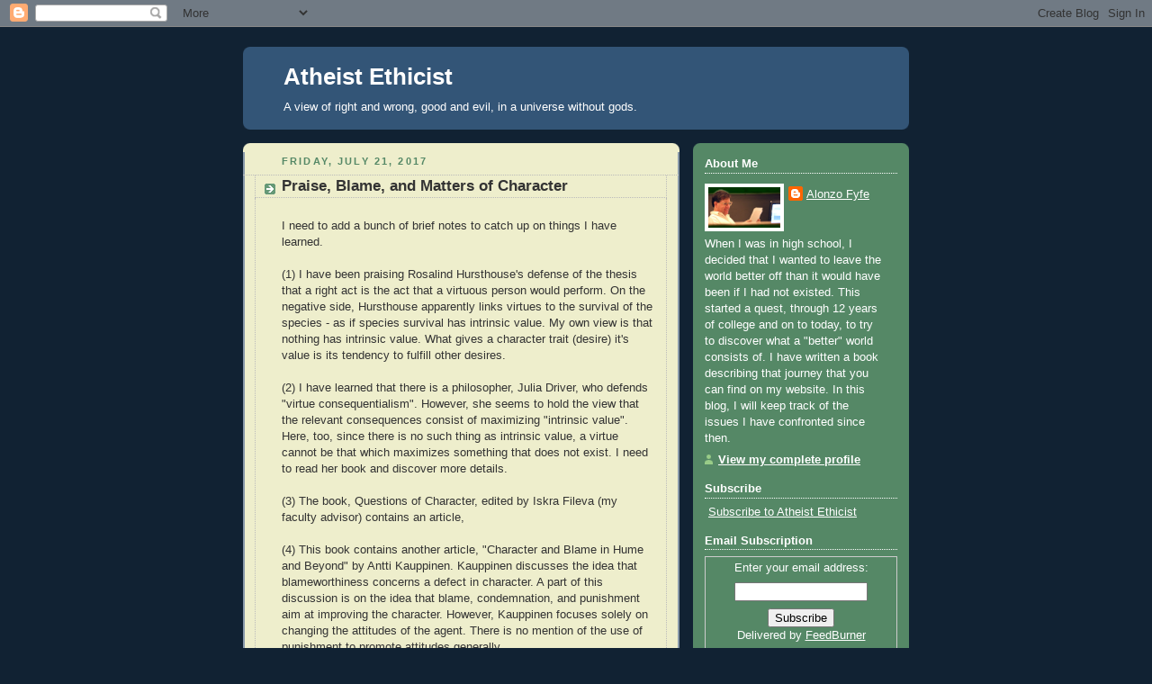

--- FILE ---
content_type: text/html; charset=UTF-8
request_url: https://atheistethicist.blogspot.com/2017/07/
body_size: 34015
content:
<!DOCTYPE html>
<html xmlns='http://www.w3.org/1999/xhtml' xmlns:b='http://www.google.com/2005/gml/b' xmlns:data='http://www.google.com/2005/gml/data' xmlns:expr='http://www.google.com/2005/gml/expr'>
<head>
<link href='https://www.blogger.com/static/v1/widgets/55013136-widget_css_bundle.css' rel='stylesheet' type='text/css'/>
<meta content='text/html; charset=UTF-8' http-equiv='Content-Type'/>
<meta content='blogger' name='generator'/>
<link href='https://atheistethicist.blogspot.com/favicon.ico' rel='icon' type='image/x-icon'/>
<link href='http://atheistethicist.blogspot.com/2017/07/' rel='canonical'/>
<link rel="alternate" type="application/atom+xml" title="Atheist Ethicist - Atom" href="https://atheistethicist.blogspot.com/feeds/posts/default" />
<link rel="alternate" type="application/rss+xml" title="Atheist Ethicist - RSS" href="https://atheistethicist.blogspot.com/feeds/posts/default?alt=rss" />
<link rel="service.post" type="application/atom+xml" title="Atheist Ethicist - Atom" href="https://www.blogger.com/feeds/16594468/posts/default" />
<!--Can't find substitution for tag [blog.ieCssRetrofitLinks]-->
<meta content='http://atheistethicist.blogspot.com/2017/07/' property='og:url'/>
<meta content='Atheist Ethicist' property='og:title'/>
<meta content='A view of right and wrong, good and evil, in a universe without gods.' property='og:description'/>
<title>Atheist Ethicist: 07/01/2017 - 08/01/2017</title>
<style id='page-skin-1' type='text/css'><!--
/*
-----------------------------------------------
Blogger Template Style
Name:     Rounders 3
Date:     27 Feb 2004
Updated by: Blogger Team
----------------------------------------------- */
body {
background:#123;
margin:0;
text-align:center;
line-height: 1.5em;
font: x-small Trebuchet MS, Verdana, Arial, Sans-serif;
color:#333333;
font-size/* */:/**/small;
font-size: /**/small;
}
/* Page Structure
----------------------------------------------- */
/* The images which help create rounded corners depend on the
following widths and measurements. If you want to change
these measurements, the images will also need to change.
*/
#outer-wrapper {
width:740px;
margin:0 auto;
text-align:left;
font: normal normal 100% 'Trebuchet MS',Verdana,Arial,Sans-serif;
}
#main-wrap1 {
width:485px;
float:left;
background:#eeeecc url("https://resources.blogblog.com/blogblog/data/rounders3/corners_main_bot.gif") no-repeat left bottom;
margin:15px 0 0;
padding:0 0 10px;
color:#333333;
font-size:97%;
line-height:1.5em;
word-wrap: break-word; /* fix for long text breaking sidebar float in IE */
overflow: hidden;     /* fix for long non-text content breaking IE sidebar float */
}
#main-wrap2 {
float:left;
width:100%;
background:url("https://resources.blogblog.com/blogblog/data/rounders3/corners_main_top.gif") no-repeat left top;
padding:10px 0 0;
}
#main {
background:url("https://resources.blogblog.com/blogblog/data/rounders3/rails_main.gif") repeat-y left;
padding:0;
width:485px;
}
#sidebar-wrap {
width:240px;
float:right;
margin:15px 0 0;
font-size:97%;
line-height:1.5em;
word-wrap: break-word; /* fix for long text breaking sidebar float in IE */
overflow: hidden;     /* fix for long non-text content breaking IE sidebar float */
}
.main .widget {
margin-top: 4px;
width: 468px;
padding: 0 13px;
}
.main .Blog {
margin: 0;
padding: 0;
width: 484px;
}
/* Links
----------------------------------------------- */
a:link {
color: #445566;
}
a:visited {
color: #223344;
}
a:hover {
color: #223344;
}
a img {
border-width:0;
}
/* Blog Header
----------------------------------------------- */
#header-wrapper {
background:#335577 url("https://resources.blogblog.com/blogblog/data/rounders3/corners_cap_top.gif") no-repeat left top;
margin-top:22px;
margin-right:0;
margin-bottom:0;
margin-left:0;
padding-top:8px;
padding-right:0;
padding-bottom:0;
padding-left:0;
color:#ffffff;
}
#header {
background:url("https://resources.blogblog.com/blogblog/data/rounders3/corners_cap_bot.gif") no-repeat left bottom;
padding:0 15px 8px;
}
#header h1 {
margin:0;
padding:10px 30px 5px;
line-height:1.2em;
font: normal bold 200% 'Trebuchet MS',Verdana,Arial,Sans-serif;
}
#header a,
#header a:visited {
text-decoration:none;
color: #ffffff;
}
#header .description {
margin:0;
padding:5px 30px 10px;
line-height:1.5em;
font: normal normal 100% 'Trebuchet MS',Verdana,Arial,Sans-serif;
}
/* Posts
----------------------------------------------- */
h2.date-header {
margin-top:0;
margin-right:28px;
margin-bottom:0;
margin-left:43px;
font-size:85%;
line-height:2em;
text-transform:uppercase;
letter-spacing:.2em;
color:#558866;
}
.post {
margin:.3em 0 25px;
padding:0 13px;
border:1px dotted #bbbbbb;
border-width:1px 0;
}
.post h3 {
margin:0;
line-height:1.5em;
background:url("https://resources.blogblog.com/blogblog/data/rounders3/icon_arrow.gif") no-repeat 10px .5em;
display:block;
border:1px dotted #bbbbbb;
border-width:0 1px 1px;
padding-top:2px;
padding-right:14px;
padding-bottom:2px;
padding-left:29px;
color: #333333;
font: normal bold 135% 'Trebuchet MS',Verdana,Arial,Sans-serif;
}
.post h3 a, .post h3 a:visited {
text-decoration:none;
color: #333333;
}
a.title-link:hover {
background-color: #bbbbbb;
color: #333333;
}
.post-body {
border:1px dotted #bbbbbb;
border-width:0 1px 1px;
border-bottom-color:#eeeecc;
padding-top:10px;
padding-right:14px;
padding-bottom:1px;
padding-left:29px;
}
html>body .post-body {
border-bottom-width:0;
}
.post-body {
margin:0 0 .75em;
}
.post-body blockquote {
line-height:1.3em;
}
.post-footer {
background: #ffffff;
margin:0;
padding-top:2px;
padding-right:14px;
padding-bottom:2px;
padding-left:29px;
border:1px dotted #bbbbbb;
border-width:1px;
font-size:100%;
line-height:1.5em;
color: #666666;
}
/*
The first line of the post footer might only have floated text, so we need to give it a height.
The height comes from the post-footer line-height
*/
.post-footer-line-1 {
min-height:1.5em;
_height:1.5em;
}
.post-footer p {
margin: 0;
}
html>body .post-footer {
border-bottom-color:transparent;
}
.uncustomized-post-template .post-footer {
text-align: right;
}
.uncustomized-post-template .post-author,
.uncustomized-post-template .post-timestamp {
display: block;
float: left;
text-align:left;
margin-right: 4px;
}
.post-footer a {
color: #456;
}
.post-footer a:hover {
color: #234;
}
a.comment-link {
/* IE5.0/Win doesn't apply padding to inline elements,
so we hide these two declarations from it */
background/* */:/**/url("https://resources.blogblog.com/blogblog/data/rounders/icon_comment_left.gif") no-repeat left 45%;
padding-left:14px;
}
html>body a.comment-link {
/* Respecified, for IE5/Mac's benefit */
background:url("https://resources.blogblog.com/blogblog/data/rounders3/icon_comment_left.gif") no-repeat left 45%;
padding-left:14px;
}
.post img, table.tr-caption-container {
margin-top:0;
margin-right:0;
margin-bottom:5px;
margin-left:0;
padding:4px;
border:1px solid #bbbbbb;
}
.tr-caption-container img {
border: none;
margin: 0;
padding: 0;
}
blockquote {
margin:.75em 0;
border:1px dotted #bbbbbb;
border-width:1px 0;
padding:5px 15px;
color: #558866;
}
.post blockquote p {
margin:.5em 0;
}
#blog-pager-newer-link {
float: left;
margin-left: 13px;
}
#blog-pager-older-link {
float: right;
margin-right: 13px;
}
#blog-pager {
text-align: center;
}
.feed-links {
clear: both;
line-height: 2.5em;
margin-left: 13px;
}
/* Comments
----------------------------------------------- */
#comments {
margin:-25px 13px 0;
border:1px dotted #bbbbbb;
border-width:0 1px 1px;
padding-top:20px;
padding-right:0;
padding-bottom:15px;
padding-left:0;
}
#comments h4 {
margin:0 0 10px;
padding-top:0;
padding-right:14px;
padding-bottom:2px;
padding-left:29px;
border-bottom:1px dotted #bbbbbb;
font-size:120%;
line-height:1.4em;
color:#333333;
}
#comments-block {
margin-top:0;
margin-right:15px;
margin-bottom:0;
margin-left:9px;
}
.comment-author {
background:url("https://resources.blogblog.com/blogblog/data/rounders3/icon_comment_left.gif") no-repeat 2px .3em;
margin:.5em 0;
padding-top:0;
padding-right:0;
padding-bottom:0;
padding-left:20px;
font-weight:bold;
}
.comment-body {
margin:0 0 1.25em;
padding-top:0;
padding-right:0;
padding-bottom:0;
padding-left:20px;
}
.comment-body p {
margin:0 0 .5em;
}
.comment-footer {
margin:0 0 .5em;
padding-top:0;
padding-right:0;
padding-bottom:.75em;
padding-left:20px;
}
.comment-footer a:link {
color: #333;
}
.deleted-comment {
font-style:italic;
color:gray;
}
.comment-form {
padding-left:20px;
padding-right:5px;
}
#comments .comment-form h4 {
padding-left:0px;
}
/* Profile
----------------------------------------------- */
.profile-img {
float: left;
margin-top: 5px;
margin-right: 5px;
margin-bottom: 5px;
margin-left: 0;
border: 4px solid #ffffff;
}
.profile-datablock {
margin-top:0;
margin-right:15px;
margin-bottom:.5em;
margin-left:0;
padding-top:8px;
}
.profile-link {
background:url("https://resources.blogblog.com/blogblog/data/rounders3/icon_profile_left.gif") no-repeat left .1em;
padding-left:15px;
font-weight:bold;
}
.profile-textblock {
clear: both;
margin: 0;
}
.sidebar .clear, .main .widget .clear {
clear: both;
}
#sidebartop-wrap {
background:#558866 url("https://resources.blogblog.com/blogblog/data/rounders3/corners_prof_bot.gif") no-repeat left bottom;
margin:0px 0px 15px;
padding:0px 0px 10px;
color:#ffffff;
}
#sidebartop-wrap2 {
background:url("https://resources.blogblog.com/blogblog/data/rounders3/corners_prof_top.gif") no-repeat left top;
padding: 10px 0 0;
margin:0;
border-width:0;
}
#sidebartop h2 {
line-height:1.5em;
color:#ffffff;
border-bottom: 1px dotted #ffffff;
font: normal bold 100% 'Trebuchet MS',Verdana,Arial,Sans-serif;
margin-bottom: 0.5em;
}
#sidebartop a {
color: #ffffff;
}
#sidebartop a:hover {
color: #ffffff;
}
#sidebartop a:visited {
color: #ffffff;
}
#sidebar a {
color: #99ddbb;
}
#sidebar a:hover,
#sidebar a:visited {
color: #ffffff;
}
/* Sidebar Boxes
----------------------------------------------- */
.sidebar .widget {
margin:.5em 13px 1.25em;
padding:0 0px;
}
.widget-content {
margin-top: 0.5em;
}
#sidebarbottom-wrap1 {
background:#335577 url("https://resources.blogblog.com/blogblog/data/rounders3/corners_side_top.gif") no-repeat left top;
margin:0 0 15px;
padding:10px 0 0;
color: #ffffff;
}
#sidebarbottom-wrap2 {
background:url("https://resources.blogblog.com/blogblog/data/rounders3/corners_side_bot.gif") no-repeat left bottom;
padding:0 0 8px;
}
.sidebar h2 {
margin-top:0;
margin-right:0;
margin-bottom:.5em;
margin-left:0;
padding:0 0 .2em;
line-height:1.5em;
font:normal bold 100% 'Trebuchet MS',Verdana,Arial,Sans-serif;
}
.sidebar ul {
list-style:none;
margin:0 0 1.25em;
padding:0;
}
.sidebar ul li {
background:url("https://resources.blogblog.com/blogblog/data/rounders3/icon_arrow_sm.gif") no-repeat 2px .25em;
margin:0;
padding-top:0;
padding-right:0;
padding-bottom:3px;
padding-left:16px;
margin-bottom:3px;
border-bottom:1px dotted #bbbbbb;
line-height:1.4em;
}
.sidebar p {
margin:0 0 .6em;
}
#sidebar h2 {
color: #aabbcc;
border-bottom: 1px dotted #aabbcc;
}
/* Footer
----------------------------------------------- */
#footer-wrap1 {
clear:both;
margin:0 0 10px;
padding:15px 0 0;
}
#footer-wrap2 {
background:#335577 url("https://resources.blogblog.com/blogblog/data/rounders3/corners_cap_top.gif") no-repeat left top;
color:#ffffff;
}
#footer {
background:url("https://resources.blogblog.com/blogblog/data/rounders3/corners_cap_bot.gif") no-repeat left bottom;
padding:8px 15px;
}
#footer hr {display:none;}
#footer p {margin:0;}
#footer a {color:#ffffff;}
#footer .widget-content {
margin:0;
}
/** Page structure tweaks for layout editor wireframe */
body#layout #main-wrap1,
body#layout #sidebar-wrap,
body#layout #header-wrapper {
margin-top: 0;
}
body#layout #header, body#layout #header-wrapper,
body#layout #outer-wrapper {
margin-left:0,
margin-right: 0;
padding: 0;
}
body#layout #outer-wrapper {
width: 730px;
}
body#layout #footer-wrap1 {
padding-top: 0;
}

--></style>
<link href='https://www.blogger.com/dyn-css/authorization.css?targetBlogID=16594468&amp;zx=427e5d66-ea72-4bc1-8562-64378b8744e3' media='none' onload='if(media!=&#39;all&#39;)media=&#39;all&#39;' rel='stylesheet'/><noscript><link href='https://www.blogger.com/dyn-css/authorization.css?targetBlogID=16594468&amp;zx=427e5d66-ea72-4bc1-8562-64378b8744e3' rel='stylesheet'/></noscript>
<meta name='google-adsense-platform-account' content='ca-host-pub-1556223355139109'/>
<meta name='google-adsense-platform-domain' content='blogspot.com'/>

</head>
<body>
<div class='navbar section' id='navbar'><div class='widget Navbar' data-version='1' id='Navbar1'><script type="text/javascript">
    function setAttributeOnload(object, attribute, val) {
      if(window.addEventListener) {
        window.addEventListener('load',
          function(){ object[attribute] = val; }, false);
      } else {
        window.attachEvent('onload', function(){ object[attribute] = val; });
      }
    }
  </script>
<div id="navbar-iframe-container"></div>
<script type="text/javascript" src="https://apis.google.com/js/platform.js"></script>
<script type="text/javascript">
      gapi.load("gapi.iframes:gapi.iframes.style.bubble", function() {
        if (gapi.iframes && gapi.iframes.getContext) {
          gapi.iframes.getContext().openChild({
              url: 'https://www.blogger.com/navbar/16594468?origin\x3dhttps://atheistethicist.blogspot.com',
              where: document.getElementById("navbar-iframe-container"),
              id: "navbar-iframe"
          });
        }
      });
    </script><script type="text/javascript">
(function() {
var script = document.createElement('script');
script.type = 'text/javascript';
script.src = '//pagead2.googlesyndication.com/pagead/js/google_top_exp.js';
var head = document.getElementsByTagName('head')[0];
if (head) {
head.appendChild(script);
}})();
</script>
</div></div>
<div id='outer-wrapper'>
<div id='header-wrapper'>
<div class='header section' id='header'><div class='widget Header' data-version='1' id='Header1'>
<div id='header-inner'>
<div class='titlewrapper'>
<h1 class='title'>
<a href='https://atheistethicist.blogspot.com/'>
Atheist Ethicist
</a>
</h1>
</div>
<div class='descriptionwrapper'>
<p class='description'><span>A view of right and wrong, good and evil, in a universe without gods.</span></p>
</div>
</div>
</div></div>
</div>
<div id='main-wrap1'><div id='main-wrap2'>
<div class='main section' id='main'><div class='widget Blog' data-version='1' id='Blog1'>
<div class='blog-posts hfeed'>

          <div class="date-outer">
        
<h2 class='date-header'><span>Friday, July 21, 2017</span></h2>

          <div class="date-posts">
        
<div class='post-outer'>
<div class='post uncustomized-post-template'>
<a name='6509969328953975851'></a>
<h3 class='post-title'>
<a href='https://atheistethicist.blogspot.com/2017/07/praise-blame-and-matters-of-character.html'>Praise, Blame, and Matters of Character</a>
</h3>
<div class='post-header-line-1'></div>
<div class='post-body'>
<p>I need to add a bunch of brief notes to catch up on things I have learned.<br />
<br />
(1) I have been praising Rosalind Hursthouse's defense of the thesis that a right act is the act that a virtuous person would perform. On the negative side, Hursthouse apparently links virtues to the survival of the species - as if species survival has intrinsic value. My own view is that nothing has intrinsic value. What gives a character trait (desire) it's value is its tendency to fulfill other desires.<br />
<br />
(2) I have learned that there is a philosopher, Julia Driver, who defends "virtue consequentialism". However, she seems to hold the view that the relevant consequences consist of maximizing "intrinsic value". Here, too, since there is no such thing as intrinsic value, a virtue cannot be that which maximizes something that does not exist. I need to read her book and discover more details.<br />
<br />
(3) The book, Questions of Character, edited by Iskra Fileva (my faculty advisor) contains an article,<br />
<br />
(4) This book contains another article, "Character and Blame in Hume and Beyond" by Antti Kauppinen. Kauppinen discusses the idea that blameworthiness concerns a defect in character. A part of this discussion is on the idea that blame, condemnation, and punishment aim at improving the character. However, Kauppinen focuses solely on changing the attitudes of the agent. There is no mention of the use of punishment to promote attitudes generally.<br />
<br />
It may be more accurate to sat that Kauppinen attributes to Hume a concern with changing the attitudes of the person blamed. I need to go back to Hume and see if this is correct - if Hume made any claims about changing the attitudes of people generally. This possibility suggests that there will be cases where condemnation has little effect on changing the character of the one condemned, but can still be justified by its more general effects.<br />
<br />
Kauppinen raises three problems for a thesis that bases blameworthiness heavily on having a defective character.<br />
<br />
(4a) Voluntariness. People are only blameworthy for that which is under their control. Their character is not under their control. Therefore, it is inappropriate to hold somebody blameworthy on the basis of their character.<br />
<br />
Desirism (and Hume, according to Kauppinen) simply deny that "voluntary control" is relevant to blameworthiness. In fact, the only sense that we can make of "voluntary control" is that the action springs from the person's character - from the person. Desirism goes further and argues that the reason to be concerned with what comes from a person's character (malleable desires) is that condemnation and punishment (as well as reward and praise) aim to alter the character traits. We see what springs from a person's character, determine whether the character needs modifying, and then modify those traits using reward and punishment (and praise and condemnation).<br />
<br />
(4b) Moral luck. The degree to which we praise or blame somebody depends not only on their character traits but on consequential moral luck. A paradigm example involves two people who leave a bar to drive home. Both are intoxicated. Both drift off of the road. One happens to hit and kill a child, the other does not. We blame the person who hits the child more than we blame the person who did not.<br />
<br />
For a long time, I held to the view that we should take the average risk of an action and judge the character trait on the basis of this average risk - and blame all people equally. However, then I came to the realization that luck happens. Two people are equally concerned with planning for their retirement. They both invest the same percentage of their income, they both get the same income. However, as it turns out, the investments that one makes does better than the investments that another makes. Because of compounded interest, a small percentage difference each year turns into a significant difference over time. One person ends up $400,000 wealthier than the other. Or, in another case, two people are diligent about protecting their health. They both eat well, exercise, and avoid harmful activities such as smoking. Yet, one gets cancer and the other does not.<br />
<br />
Luck happens. If condemnation takes into consideration moral luck, we will still end up with an average condemnation that is the same as it would be if we were to try to go through all the math and condemn all people equally. Furthermore, this "luck" method will automatically include changed consequences due to changed circumstances. It will automatically lower condemnation for an activity that becomes less harmful due to advanced technology, and increase condemnation for actions that become more harmful. We still have the effect of impacting the relevant desires/sentiments/character traits to a degree proportional to its tendency to produce benefit or harm.<br />
<br />
(4c) Out-of-character actions. We blame people for actions that are out-of-character. A person is tired, and she snaps at a neighbor for what was a slight irritation that she would normally let pass - that a good person would normally not raised such a fuss about. We still blame her. She still owes the neighbor an apology. If her actions caused actual harm, she would owe compensation for harms done and be subject to some level of punishment. Yet, this is not how she characteristically behaves.<br />
<br />
Here, the argument will be that the disposition to fly off the handle when one is tired or stressed is one of their character traits. People have many and strong reasons to promote in others a disposition to control their tempers even in times of stress or distraction. Consequently, we have reason to condemn people for whom this threshold is rather low and to encourage them to make it higher. This is still a case of condemning and potentially punishing people based on their character - with a dash of moral luck thrown in.<br />
<br />
This last point is relevant to another objection being raised against all moral theory, which is situationalism. Researchers have shown that people are disposed to behave more or less morally. For example, ask somebody for money when there is the smell of fresh baked bread in the air and they will tend to be more generous. Conversely, have a person make a judgment about an action when they are in a room littered with junk and they will tend to give a harsher judgment. Our behavior - even behavior commonly attributed to "character" - is under the influence of outside forces.<br />
<br />
Again, this does not change the fact that we have reason to use reward/praise and punishment/condemnation to promote more charity in those circumstances. There is still a difference between the person who will give $5 when there is no smell of baked bread in the air and $10 when there is, as opposed to the person who gives $10 when there is not and $20 when there is. These are the types of facts that determine the reasonableness of rewarding/praising and punishing/condemning.<br />
 <br />
<br />
<br />
<br />
<br />
</p>
<div style='clear: both;'></div>
</div>
<div class='post-footer'>
<script charset="utf-8" src="//feeds.feedburner.com/~s/blogspot/inod?i=https://atheistethicist.blogspot.com/2017/07/praise-blame-and-matters-of-character.html" type="text/javascript"></script>
<p class='post-footer-line post-footer-line-1'>
<span class='post-author'>
Posted by
Alonzo Fyfe
</span>
<span class='post-timestamp'>
at
<a class='timestamp-link' href='https://atheistethicist.blogspot.com/2017/07/praise-blame-and-matters-of-character.html' title='permanent link'>8:56 AM</a>
</span>
<span class='post-comment-link'>
<a class='comment-link' href='https://www.blogger.com/comment/fullpage/post/16594468/6509969328953975851' onclick=''>0
comments</a>
</span>
<span class='post-backlinks post-comment-link'>
</span>
<span class='post-icons'>
<span class='item-action'>
<a href='https://www.blogger.com/email-post/16594468/6509969328953975851' title='Email Post'>
<span class='email-post-icon'>&#160;</span>
</a>
</span>
<span class='item-control blog-admin pid-1708186308'>
<a href='https://www.blogger.com/post-edit.g?blogID=16594468&postID=6509969328953975851&from=pencil' title='Edit Post'>
<img alt='' class='icon-action' height='18' src='https://resources.blogblog.com/img/icon18_edit_allbkg.gif' width='18'/>
</a>
</span>
</span>
</p>
<p class='post-footer-line post-footer-line-2'>
<span class='post-labels'>
</span>
</p>
<p class='post-footer-line post-footer-line-3'></p>
</div>
</div>
</div>

          </div></div>
        

          <div class="date-outer">
        
<h2 class='date-header'><span>Wednesday, July 19, 2017</span></h2>

          <div class="date-posts">
        
<div class='post-outer'>
<div class='post uncustomized-post-template'>
<a name='7353694461741741260'></a>
<h3 class='post-title'>
<a href='https://atheistethicist.blogspot.com/2017/07/korsgaard-two-value-distinctions.html'>Korsgaard: Two Value Distinctions</a>
</h3>
<div class='post-header-line-1'></div>
<div class='post-body'>
<p>The decision to return to graduate school has paid another dividend.<br />
<br />
A graduate student at the University of Colorado, Zak Kopeikin, pointed me to <a href="http://www.people.fas.harvard.edu/~korsgaar/CMK.Two.Distinctions.pdf">"Two Distinctions in Goodness"</a> by Christine Korsgaard.<br />
<br />
This article identifies the same distinction that I wrote about in <a href="https://atheistethicist.blogspot.com/2017/07/a-test-for-intrinsic-value.html">A Test for Intrinsic Value</a>.<br />
<br />
She defines "intrinsic value" as something where the value is found entirely in that which has value - as a property that supervenes on its natural properties. She contrasts this with what she calls "final value" which is the value that something has as an end. Final value or end value is distinguished from instrumental value or value as a means. Intrinsic value is contrasted with extrinsic value.<br />
<br />
If we adopt Korsgaard's terminology, then I would argue that intrinsic value does not exist. <br />
<br />
"Final values" (or "ends") exist, but our ends have been subject to a few hundred million years of evolutionary pressure. We are disposed to have those ends that tended to promote evolutionary fitness in our ancestors.<br />
<br />
Here is another dividend from returning to school. Shannon Street developed this argument in detail in Street, S., 2006, &#8220;A Darwinian Dilemma for Realist Theories of Value,&#8221; <I>Philosophical Studies</I>, 127: 109&#8211;66.<br />
<br />
However, there are two problems with Street's argument.<br />
<br />
First, she took herself to be arguing against "realism". This would be true if one is talking about "realism" with respect to intrinsic values.<br />
<br />
However, this leaves one with the mistaken belief that values themselves are not "real" - that we must be an anti-realist about value. This is not the case. One can, instead, be a "realist" about non-intrinsic values. That is to say, one can still be a "realist" about final values. And, in fact, that is what I am and that is what I defend.<br />
<br />
The second problem with Street's argument is that she took moral values to be - in effect - genetic. They are dispositions that we have evolved to have. I have taken this to be a contradiction. To talk about a moral value grounded on genes is like talking about round squares or married bachelors. It is the very nature of moral language that it has to do with what is learned - what is acquired through interaction with the environment.<br />
<br />
We have also evolved to have malleable brains, which means, in part, that interaction with the environment can alter out ends. Yet, even the mechanisms by which experience alters ends is subject to natural selection, disposing our interactions with the environment to alter our ends in ways that promoted the genetic replication of our ancestors in their environment.<br />
<br />
Each of us is a part of each other's environment. As a result, each of us has the capacity to influence the desires of others - the "ends" of others - the "final values" of others. The tools for doing this are reward and punishment, praise and condemnation.<br />
<br />
At this point, we can introduce claims that Jesse Prinz made about "emotional conditioning" - social institutions that cause individuals to acquire certain emotional sentiments with respect to certain states of affairs. In effect, this is the teaching of moral value. But, here, Prinz makes a mistake - stating correctly that morality is a socially conditioned response, but neglecting the fact that people have reasons to promote certain emotionally conditioned responses and discouraging others. We can take certain responses and say, "It would be a good idea of everybody had this one." There are others where it makes sense to say, "It would be a good idea if nobody had that one." And there is a very large set where it makes sense to say, "Well, we have no particularly strong reason to promote this universally or to promote its extinction." This gives us an objective account of moral obligation, prohibition, and non-obligatory permission.<br />
<br />
I like how the various parts of these readings are coming together into a more developed philosophy. Soon, this may even grow into a book.<br />
<br />
Well, in that book there may be an opportunity to talk about these "tests for intrinsic value". This is the discussion with Zak Kopeikin, who is interested in assessing a couple of tests for intrinsic value. I do not believe that intrinsic value exists. Therefore, I do not believe that we can have a test for intrinsic value.<br />
<br />
I am wondering if the tests that Kopeikin wants to examine are actually tests for "final value" or for the ends of particular agents. It is possible - even likely - that we have some common ends - particularly ends that contributed to the evolutionary sense of our biological ancestors. It would be interesting to examine those tests as tests of final ends to see how far that trail can take one.<br />
<br />
Just to draw this back into desirism - these "ends" or "final values" are what I have traditionally called that which "desired-as-end" (to distinguish it from that which "desired-as-means"). A desire is a propositional attitude that can take the form "agent desires that P," which gives "final value" to any state of affairs in which 'P' is true. Realizing a state of affairs in which 'P' is true is the "final value" that is created by any given desire.<br />
<br />
This easily handles something like G.E. Moore's case in which a person may choose that a beautiful planet exists even if there is no person who can enjoy it. This can be accounted for by a desire that a beautiful planet exist (or that a beautiful thing exist). This desire assigns a final value to any state in which a beautiful planet exists - and provides the agent with a reason to act (and with motivation to act) so as to realize such a state.<br />
<br />
It does not matter that nobody will actually experience the beautiful planet. A "desire that somebody experience a beautiful planet" is not the same desire as the desire that a beautiful planet exists. The latter assigns an end value to any state in which a beautiful planet exists. The former only assigns value to a state in which a beautiful planet exists and there is somebody who is appreciating it as a beautiful planet.<br />
<br />
So, all of this, with some tweaks, sanding, and polish, can me shown to fit into a coherent defense of desirism.<br />
<br />
Things are looking good.<br />
<br />
<br />
<br />
<br />
<br />
<br />
</p>
<div style='clear: both;'></div>
</div>
<div class='post-footer'>
<script charset="utf-8" src="//feeds.feedburner.com/~s/blogspot/inod?i=https://atheistethicist.blogspot.com/2017/07/korsgaard-two-value-distinctions.html" type="text/javascript"></script>
<p class='post-footer-line post-footer-line-1'>
<span class='post-author'>
Posted by
Alonzo Fyfe
</span>
<span class='post-timestamp'>
at
<a class='timestamp-link' href='https://atheistethicist.blogspot.com/2017/07/korsgaard-two-value-distinctions.html' title='permanent link'>7:20 PM</a>
</span>
<span class='post-comment-link'>
<a class='comment-link' href='https://www.blogger.com/comment/fullpage/post/16594468/7353694461741741260' onclick=''>0
comments</a>
</span>
<span class='post-backlinks post-comment-link'>
</span>
<span class='post-icons'>
<span class='item-action'>
<a href='https://www.blogger.com/email-post/16594468/7353694461741741260' title='Email Post'>
<span class='email-post-icon'>&#160;</span>
</a>
</span>
<span class='item-control blog-admin pid-1708186308'>
<a href='https://www.blogger.com/post-edit.g?blogID=16594468&postID=7353694461741741260&from=pencil' title='Edit Post'>
<img alt='' class='icon-action' height='18' src='https://resources.blogblog.com/img/icon18_edit_allbkg.gif' width='18'/>
</a>
</span>
</span>
</p>
<p class='post-footer-line post-footer-line-2'>
<span class='post-labels'>
</span>
</p>
<p class='post-footer-line post-footer-line-3'></p>
</div>
</div>
</div>

          </div></div>
        

          <div class="date-outer">
        
<h2 class='date-header'><span>Sunday, July 16, 2017</span></h2>

          <div class="date-posts">
        
<div class='post-outer'>
<div class='post uncustomized-post-template'>
<a name='3710149257563006212'></a>
<h3 class='post-title'>
<a href='https://atheistethicist.blogspot.com/2017/07/action-guidingness-virtue-theory-vs.html'>Action Guidingness: Virtue Theory vs. Desirism</a>
</h3>
<div class='post-header-line-1'></div>
<div class='post-body'>
<p>Rosalind Hursthouse defines a "right action" as:<br />
<br />
<blockquote>P.r. An action is right iff it is what a virtuous agent would characteristically (i.e. acting in character) do in the circumstances. <i>Rosalind Hursthouse. On Virtue Ethics (Kindle Locations 355-356). Kindle Edition.</I></blockquote><br />
Desirism, I dare say, has a more complex account of "right action". Desirism recognizes that actions are generally placed in one of three categories; that of obligation, prohibition, and non-obligatory permission. With this three-part dichotomy in mind, desirism categorizes actions as follows:<br />
<br />
<blockquote>(1) An act is obligatory iff it is what a person with good desires and lacking bad desires would characteristically do in the circumstances.<br />
<br />
(2) An act is prohibited iff it is what a person with good desires and lacking bad desires would characteristically not do in the circumstances.<br />
<br />
(3) An act is permissible but not obligatory iff it is what a person with good desires and lacking bad desires neither would nor would not do in the circumstances depending on the agent's other interests.</blockquote><br />
There are some things worth noting on the desirism account.<br />
<br />
Originally, my idea is that a wrong action was the action that a person with bad desires would do under the circumstances. That seemed to have a type of symmetry about it. However, that simply is not correct. A person can perform a wrong action even if she has no bad desires. The prime example I have used is that of negligence. The truck driver who drives when she is too tired has no bad desire. She just wants to get to her destination. It is her lack of a good desire - a lack of concern for the welfare of other people on the road that she might harm if she falls asleep behind the wheel - that makes her action immoral. To handle this type of case, wrong action is not that which a person with bad desires would do. It is that which a person with good desires and lacking bad desires would not do.<br />
<br />
Second, there are some desires that people have little reason to make universal. In fact, there are some desires where people generally have reason to promote and encourage a variety of different tastes and attitudes. This is because a population with diverse interests in these areas have less competition and conflict. When we eat chicken, my wife likes the white meat while I like the dark meat. Our interests are in harmony. Each of us gets what we like, and there is no conflict. In matters ranging from what to eat, what to wear, what to do for entertainment, who to love, what to read, and what profession to go into, there are few reasons to promote a common interest, and many reasons to promote a variety of interests. This, then, accounts for the category of non-obligatory permission.<br />
<br />
In <i>On Virtue Ethics</I>, Hursthouse has a narrower conception of non-obligatory permission.<br />
<br />
She brings up the idea of a "positive moral dilemma". A regular moral dilemma is a case where a person must make a choice where both options are those which a moral agent would reject. A positive moral dilemma is a case where virtue theory does not give the agent a clear choice among two or more positive outcomes.<br />
<br />
Hursthouse uses the case of a mother who is obligated to buy a present for her child. Virtue does not give her any reason to choose among two possible options. Let us say that she is making a choice between present A and present B. The mother cannot determine what present to get by looking at virtue theory. The virtuous person would not necessarily choose A over B or B over A. Consequently, the agent, according to this objection, is left without action guidance. This, then, identifies a defect with virtue theory - it cannot guide action.<br />
<br />
<blockquote>Maybe it is odd to say that they both do what is right-neither action, after all, is required or obligatory-but certainly each acts well. Note here that saying only that each does what is permissible fails to capture that fact, and thereby fails to do justice to our two agents. What they do merits more in the way of assessment, for they do not do what is merely permissible, but act generously and hence well. <i>Rosalind Hursthouse. On Virtue Ethics (Kindle Locations 882-884). Kindle Edition.</I></blockquote><br />
This seems a bit excessive.<br />
<br />
A mother has an obligation to take care of her children - to feed them. She goes to the store. There are shelves filled with various options regarding what to feed the child. It would be odd to describe each and every trip to the store to be an instance of a positive moral dilemma. She must choose clothes for them, and decide on a doctor. She must decide on a career for herself. Life seems to be filled with positive moral dilemmas on this account.<br />
<br />
Desirism would simply describe these options as morally permissible. Now, these morally permissible actions exist in an environment where are are also impermissible options. Refusing to feed one's children is morally impermissible, as is refusing to take care of their health. Killing them and eating them are also morally impermissible. The fact that there are morally impermissible options does not imply that all permissible options constitute a positive moral dilemma. They are cases where the parent is permitted to appeal to desires that need not be universalized across a population in deciding among several options.<br />
<br />
One of the merits of desirism, I would argue, is that it makes sense of the fact that we have such a large number of morally permissible actions. Nearly everything we do in the day is one of several morally permissible options. My writing this blog post is simply one of a large set of morally permissible actions available to me that includes spending some time playing a computer game, watching television, listening to a podcast episode, writing a novel, or taking a nap.<br />
<br />
It is odd at best to argue that a moral theory is not action-guiding if it is not telling an agent what to do every moment of every day. If this is what virtue theory (or desirism) must do to prove that it is sufficiently action-guiding, then I would argue that a failure to be action-guiding in this sense is not a serious defect. In fact, it is no defect at all.<br />
<br />
<br />
<br />
<br />
</p>
<div style='clear: both;'></div>
</div>
<div class='post-footer'>
<script charset="utf-8" src="//feeds.feedburner.com/~s/blogspot/inod?i=https://atheistethicist.blogspot.com/2017/07/action-guidingness-virtue-theory-vs.html" type="text/javascript"></script>
<p class='post-footer-line post-footer-line-1'>
<span class='post-author'>
Posted by
Alonzo Fyfe
</span>
<span class='post-timestamp'>
at
<a class='timestamp-link' href='https://atheistethicist.blogspot.com/2017/07/action-guidingness-virtue-theory-vs.html' title='permanent link'>5:16 PM</a>
</span>
<span class='post-comment-link'>
<a class='comment-link' href='https://www.blogger.com/comment/fullpage/post/16594468/3710149257563006212' onclick=''>2
comments</a>
</span>
<span class='post-backlinks post-comment-link'>
</span>
<span class='post-icons'>
<span class='item-action'>
<a href='https://www.blogger.com/email-post/16594468/3710149257563006212' title='Email Post'>
<span class='email-post-icon'>&#160;</span>
</a>
</span>
<span class='item-control blog-admin pid-1708186308'>
<a href='https://www.blogger.com/post-edit.g?blogID=16594468&postID=3710149257563006212&from=pencil' title='Edit Post'>
<img alt='' class='icon-action' height='18' src='https://resources.blogblog.com/img/icon18_edit_allbkg.gif' width='18'/>
</a>
</span>
</span>
</p>
<p class='post-footer-line post-footer-line-2'>
<span class='post-labels'>
</span>
</p>
<p class='post-footer-line post-footer-line-3'></p>
</div>
</div>
</div>
<div class='post-outer'>
<div class='post uncustomized-post-template'>
<a name='6438024402179615615'></a>
<h3 class='post-title'>
<a href='https://atheistethicist.blogspot.com/2017/07/a-test-for-intrinsic-value.html'>A Test for Intrinsic Value</a>
</h3>
<div class='post-header-line-1'></div>
<div class='post-body'>
<p>A recent email exchange with a fellow graduate student has caused me to look at the idea of "intrinsic value".<br />
<br />
This graduate student presented an argument concerning G.E. Moore's test for intrinsic value. In response to this, I asked the question "what kind of intrinsic value are you testing for?"<br />
<br />
There are two types of intrinsic value that one can be concerned with.<br />
<br />
Type 1 intrinsic value is best described as what J.L. Mackie called "objective, intrinsic prescriptivity". It is a power, within certain states of affairs, that inherently calls people to realize that which has this value.<br />
<br />
The problem with any test for this type of value is that it does not exist. Testing for intrinsic value of this type is like testing for angels or ghosts. Whatever it is one is testing for, it is not "objective intrinsic prescriptivity". Instead, one has, at best, found something real that one then misdiagnosis as "objective intrinsic prescriptivity".<br />
<br />
Type 2 intrinsic value comes from Aristotle and is best understood in relationship to "instrumental value". One wants money so that one can buy some water. One wants water because one wants to quench one's thirst. And why does one want to quench one's thirst? Well, it is the nature of being thirsty that it motivates the agent to realize a state where this condition no longer exists - it motivates the agent to get something to drink. Why quench one's thirst? There is no answer to this question. "I am thirsty and that is all there is to it."<br />
<br />
We may understand this type of intrinsic value as the ends of intentional action. The previous acts - the buying the bottle of water and even drinking from the bottle of water are both means to an end. The end is to quench one's thirst - to bring about a state in which "I am thirsty" is no longer true.<br />
<br />
This type of intrinsic value exists. However, there is no good reason to divorce this state from the mental states of the actor.<br />
<br />
G.E. Moore rejects the idea that we value only those things that give us pleasant experiences (and dislike unpleasant experiences). When Henry Sidgwick said that nothing beautiful can have value independent of somebody's contemplation of it, Moore objected that this was not true.<br />
<br />
<blockquote>Let us imagine one world exceedingly beautiful. Imagine it as beautiful as you can; put into it whatever on this earth you most admire&#8212;mountains, rivers, the sea; trees, and sunsets, stars and moon. Imagine these all combined in the most exquisite proportions, so that no one thing jars against another, but each contributes to the beauty of the whole. And then imagine the ugliest world you can possibly conceive. Imagine it simply one heap of filth, containing everything that is most disgusting to us, for whatever reason, and the whole, as far as may be, without one redeeming feature. Such a pair of worlds we are entitled to compare: they fall within Prof. Sidgwick&#8217;s meaning, and the comparison is highly relevant to it. The only thing we are not entitled to imagine is that any human being ever has or ever, by any possibility, can, live in either, can ever see and enjoy the beauty of the one or hate the foulness of the other. Well, even so, supposing them quite apart from any possible contemplation by human beings; still, is it irrational to hold that it is better that the beautiful world should exist than the one which is ugly? Would it not be well, in any case, to do what we could to produce it rather than the other? Certainly I cannot help thinking that it would; and I hope that some may agree with me in this extreme instance.</blockquote><br />
Now, we are often faced with a false dilemma, and I think Moore presents his case in this way. We have two options. Either the existence of this beautiful planet has objective, intrinsic prescriptivity, or the existence of the planet without anybody to contemplate its beauty has no value whatsoever.<br />
<br />
There is a third option.<br />
<br />
An agent can desire that a beautiful world exists. This desire would be quite distinct from the desire that a beautiful world exist and that there is some person who can enjoy the contemplation of it. The person with a desire that a beautiful world exists quite simply has nothing more than an internal disposition to realize a state of affairs where "a beautiful world exists" is true. This proposition can be true without it also being the case that there is a person around to contemplate it. Consequently, this desire can motivate an agent to choose to realize such a state. It is not at all irrational for such an agent to hold that it is better that such a world exists - that they would choose the realization of such a state - over the available competitor.<br />
<br />
However, these desires that provide for the ends of intentional action need not be the same for each and every individual. In fact, they are not. Even when it comes to the aversion to pain, each person seems to have a stronger aversion to "my own pain" than for anybody else's pain. "Relieving my pain" for agent A is not the same interest as "relieving my pain" for agent B. So, here we have an example of two different agents having two different ends for their intentional actions.<br />
<br />
Consequently, if we are looking for a test for intrinsic value, we are looking for one of two things.<br />
<br />
Option 1, we are looking for a test for objective, intrinsic prescriptivity. Any test of this type will fail since it is testing for something that does not exist.<br />
<br />
Option 2, a test for the ends of intentional action. However, there is no reason to believe that every agent seeks the same ends. In fact, we have reason to believe that different agents seek different ends, as each person has a specific interest in avoiding a state in which they are in pain. Here, our tests will not necessarily - or even probably - discover something that is common across all individuals.</p>
<div style='clear: both;'></div>
</div>
<div class='post-footer'>
<script charset="utf-8" src="//feeds.feedburner.com/~s/blogspot/inod?i=https://atheistethicist.blogspot.com/2017/07/a-test-for-intrinsic-value.html" type="text/javascript"></script>
<p class='post-footer-line post-footer-line-1'>
<span class='post-author'>
Posted by
Alonzo Fyfe
</span>
<span class='post-timestamp'>
at
<a class='timestamp-link' href='https://atheistethicist.blogspot.com/2017/07/a-test-for-intrinsic-value.html' title='permanent link'>10:52 AM</a>
</span>
<span class='post-comment-link'>
<a class='comment-link' href='https://www.blogger.com/comment/fullpage/post/16594468/6438024402179615615' onclick=''>0
comments</a>
</span>
<span class='post-backlinks post-comment-link'>
</span>
<span class='post-icons'>
<span class='item-action'>
<a href='https://www.blogger.com/email-post/16594468/6438024402179615615' title='Email Post'>
<span class='email-post-icon'>&#160;</span>
</a>
</span>
<span class='item-control blog-admin pid-1708186308'>
<a href='https://www.blogger.com/post-edit.g?blogID=16594468&postID=6438024402179615615&from=pencil' title='Edit Post'>
<img alt='' class='icon-action' height='18' src='https://resources.blogblog.com/img/icon18_edit_allbkg.gif' width='18'/>
</a>
</span>
</span>
</p>
<p class='post-footer-line post-footer-line-2'>
<span class='post-labels'>
</span>
</p>
<p class='post-footer-line post-footer-line-3'></p>
</div>
</div>
</div>

          </div></div>
        

          <div class="date-outer">
        
<h2 class='date-header'><span>Thursday, July 13, 2017</span></h2>

          <div class="date-posts">
        
<div class='post-outer'>
<div class='post uncustomized-post-template'>
<a name='5806708793603830979'></a>
<h3 class='post-title'>
<a href='https://atheistethicist.blogspot.com/2017/07/punishment-and-wrong-action.html'>Punishment and Wrong Action</a>
</h3>
<div class='post-header-line-1'></div>
<div class='post-body'>
<p>I had dinner with Jonathan Spelman yesterday. He's the graduate student whose PhD dissertation, <I>Moral Obligation, Evidence, and Belief</I> that I read about a month ago. Our conversation concerned points of disagreement about his paper.<br />
<br />
However, there was a point of agreement that seemed to surprise Dr. Spelman. There is a chapter in which he defends the association of "wrong action" to "deserving of punishment". He actually seemed surprised that I accepted his claims here.<br />
<br />
Today, I sent him an email explaining my support for his thesis here.<br />
<br />
<I>Greetings.<br />
<br />
I valued our conversation last evening. I had not been able to do that in quite some time. It seemed to have gone well.<br />
<br />
In terms of follow-up, you seemed surprised at me comment that I agreed with your claims that blameworthiness and punishment were associated with wrongdoing. I thought I would explain that position.<br />
<br />
By way of background, recall that I present moral reasoning in terms of a moral syllogism.<br />
<br />
(1) The moral principle.<br />
(2) The agent's beliefs about the current situation.<br />
(3) The right action.<br />
<br />
I claim that right action depends on the agent's beliefs, but the moral principle does not.<br />
<br />
Take, for example, honesty.<br />
<br />
(1) One should tell (what one believes to be) the truth.<br />
(2) Tim believes that Tony took the tokens from the till.<br />
(3) The right thing for the Tim to tell the police is that Tony took the tokens from the till.<br />
<br />
If Tim's beliefs change, then the right action changes. If the agent instead believed that Thaddeus took the tokens from the till, then the agent should say that Thaddeus took the tokens from the till.<br />
<br />
Other examples include:<br />
<br />
(1) Care for one's patient.<br />
(2) Belief that drug A will relieve symptoms and B and C each have a chance of killing the patient.<br />
(3) The right action is to give drug A.<br />
<br />
Or<br />
<br />
(1) Care to prevent childhood illness.<br />
(2) Belief that vaccines cause - and do not effectively prevent - childhood illness.<br />
(3) The right act is to campaign against vaccinations.<br />
<br />
NOTE: Care to prevent disease also implies that right action includes being concerned to make sure that one's beliefs are well founded. Intellectual recklessness resulting in death demonstrates a lack of compassion.<br />
<br />
My roughly described my views at the level of principle as motive utilitarianism. Honesty and care for others are good motives - motives we have reason to encourage in virtue of their consequences.<br />
<br />
It turns out that praise and rewards (awards) promote or strengthen desires, while condemnation and punishment promote or strengthen aversions. To create an aversion to lying, we condemn and punish the liar. To promote compassion, we praise and reward the compassionate.<br />
<br />
However, we cannot read a person&#8217;s motives directly from their action. To determine their motives, we have to also look at what they believed at the point of action. If their beliefs and actions indicate they acted from good motives (e.g., honesty, a doctor&#8217;s concern for her patient, a person&#8217;s concern for the health of children), then we have reason to judge that the motives are those we have reason to promote (or, at least, not to inhibit). If, on the other hand, their beliefs and actions indicate that they acted from bad motives, then we have reason to respond to those actions with condemnation and punishment.<br />
<br />
Consequently, I would agree that there is a connection between wrongdoing and reasons to condemn/punish. This is because I tie both wrongdoing and reasons to condemn/punish to bad motives.<br />
<br />
Wrong action comes from bad motives. Bad motives are motives that tend to produce bad consequences for others. Those bad consequences are what give others reason to mold or modify those motives in the agent and other people. Condemnation and punishment act on the limbic system to mold or modify motives. Wrong action is action that people generally have reason to respond to with condemnation and punishment.<br />
<br />
So, I am quite comfortable with linking wrong action to punishment.<br />
<br />
In fact, if I should have reason to write on this topic, I will certainly reference and draw upon your chapter.<br />
<br />
Richard Alonzo Fyfe</I><br />
<br />
<br />
<br />
<br />
<br />
</p>
<div style='clear: both;'></div>
</div>
<div class='post-footer'>
<script charset="utf-8" src="//feeds.feedburner.com/~s/blogspot/inod?i=https://atheistethicist.blogspot.com/2017/07/punishment-and-wrong-action.html" type="text/javascript"></script>
<p class='post-footer-line post-footer-line-1'>
<span class='post-author'>
Posted by
Alonzo Fyfe
</span>
<span class='post-timestamp'>
at
<a class='timestamp-link' href='https://atheistethicist.blogspot.com/2017/07/punishment-and-wrong-action.html' title='permanent link'>8:05 AM</a>
</span>
<span class='post-comment-link'>
<a class='comment-link' href='https://www.blogger.com/comment/fullpage/post/16594468/5806708793603830979' onclick=''>0
comments</a>
</span>
<span class='post-backlinks post-comment-link'>
</span>
<span class='post-icons'>
<span class='item-action'>
<a href='https://www.blogger.com/email-post/16594468/5806708793603830979' title='Email Post'>
<span class='email-post-icon'>&#160;</span>
</a>
</span>
<span class='item-control blog-admin pid-1708186308'>
<a href='https://www.blogger.com/post-edit.g?blogID=16594468&postID=5806708793603830979&from=pencil' title='Edit Post'>
<img alt='' class='icon-action' height='18' src='https://resources.blogblog.com/img/icon18_edit_allbkg.gif' width='18'/>
</a>
</span>
</span>
</p>
<p class='post-footer-line post-footer-line-2'>
<span class='post-labels'>
</span>
</p>
<p class='post-footer-line post-footer-line-3'></p>
</div>
</div>
</div>

          </div></div>
        

          <div class="date-outer">
        
<h2 class='date-header'><span>Monday, July 10, 2017</span></h2>

          <div class="date-posts">
        
<div class='post-outer'>
<div class='post uncustomized-post-template'>
<a name='1414663089313965278'></a>
<h3 class='post-title'>
<a href='https://atheistethicist.blogspot.com/2017/07/virtue-ethics-moral-residue.html'>Virtue Ethics - Moral Residue</a>
</h3>
<div class='post-header-line-1'></div>
<div class='post-body'>
<p>In my studies of Rosalind Hursthouse's virtue ethics, I have moved on to her 1999 book <I>On Virtue Ethics</I>.<br />
<br />
In this book, Hursthouse goes into significantly more detail on what she calls "resolvable moral dilemmas".<br />
<br />
I have written about these types of cases often. To illustrate this type of case, the examples I have relied on the most are:<br />
<br />
<blockquote>A doctor is on her way to meet her father for lunch, as she promised to do, when she witnesses a child on a bike getting hit by a car. She has an obligation to give aid to the injured child. However, doing so requires that she break her promise to her father.</blockquote><br />
<blockquote>A parent and child are in the wilds fishing when the child is stung by a bee and begins to have an allergic reaction. The adult's vehicle will not start, but there is another vehicle parked nearby with the keys in the car. To get the child to the hospital quickly the parent needs to take the car without permission.</blockquote><br />
I have presented these in terms that Hursthouse would call "resolvable dilemmas". In the first case, the doctor ought to stop and help the injured child, even if it means breaking her promise. In the second case, the parent needs to get the child to the hospital, even if it requires borrowing the stranger's vehicle without consent. There is a right thing to do, but the right thing involves doing something that is, at the same time, wrong.<br />
<br />
Is this a problem?<br />
<br />
I have been arguing that desirism can handle these types of cases better than the major moral theories. This is because desirism makes sense of what Hursthouse calls "moral residue".<br />
<br />
The doctor in the first case should have both a desire to help the injured child and an aversion to breaking her promise. These desires would cause her to want to find an option that will fulfill both obligations - to make it the case that she provides the child with whatever care she can and keep her promise. However, the situation is one in which both desires cannot be fulfilled. A morally good person - according to desirism - would have a stronger desire to provide the child with aid than to keep the promise (assuming that this was a standard lunch meeting and not, itself, vitally important to the life and health of innocent people).<br />
<br />
The doctor would aid the child, but still feel anxiety over not being able to fulfill the desire to keep the promise. She would acknowledge this failure by apologizing for breaking the promise and offering the need to tend to the injured child as an excuse and hope for (expect) to be forgiven for the transgression.<br />
<br />
The same story can be told of the parent who took the stranger's car to get the child to the hospital. Again, the parent would owe an obligation to get the car back to the owner as quickly as possible, or otherwise limit the inconvenience that the owner would otherwise suffer. The parent would likely owe the owner some compensation (which the owner is free to - perhaps even encouraged to - reject on the recognition that the parent did what the parent had to do).<br />
<br />
According to Hursthouse, a majority of moral philosophers think that it is a sign of a weakness of a moral theory that it cannot provide a determined answer to all moral questions. You should be able to plug the inputs into an algorithm, crank the handle, and out on the other end comes "the right thing to do". To some degree, she does this by showing how virtue theory creates a set of "v-rules" that agents can use to crank out "the right thing to do".<br />
<br />
However, in the realm of "resolvable dilemmas", she argues that virtue theory can - I think that the right phrase to use is "be comfortable with" - a moral residual caused by the virtue (e.g., keeping a promise) that the agent cannot honor.<br />
<br />
I think that desirism can say a lot more about this. These "virtues" are desires, and a thwarted desire does not simply vanish. A thwarted desire persists, providing the agent with motivation to try to find some way to fulfill it. It leaves behind regret, remorse, and a sense of loss.<br />
<br />
In this case, it is the failure to account for this moral remainder - the theory that codifies morality such that one can simply input the relevant information and crank out "the right thing to do" that fails to properly account for morality. It is inventing something that will not exist and cannot exist among humans.<br />
<br />
Hursthouse further mentions that some deontologists and utilitarians have seen merit to this objection and have presented versions of both of these theories that can make room for a moral remainder.<br />
<br />
Deontologists make it the effect of conflicting moral rules. Though I think there may be problems with this. If we consider, for example, the rules of a game, if the rules come into conflict, there is no "regret" over the rule not followed. We simply build an exception into the rules and continue with the game.<br />
<br />
Utilitarians have some room to maneuver. A utilitarian can talk about how a disposition that leads to regret in a given circumstance can promote utility overall - how a disposition that creates moral remorse when a promise is broken can make promise-keeping more reliable overall. I have sympathies for this view, as can be found in the fact that my original name for desirism was "desire utilitarianism." However, I was later forced to admit that desirism is not a utilitarian theory - or even a consequentialist theory. The value of a sentiment is not found in its capacity to 'maximize utility' or in any list of consequences, but in its harmonious relationship to other desires.<br />
<br />
Desirism, therefore, can explain some of the features of virtue theory that Hursthouse can only describe.<br />
<br />
<br />
</p>
<div style='clear: both;'></div>
</div>
<div class='post-footer'>
<script charset="utf-8" src="//feeds.feedburner.com/~s/blogspot/inod?i=https://atheistethicist.blogspot.com/2017/07/virtue-ethics-moral-residue.html" type="text/javascript"></script>
<p class='post-footer-line post-footer-line-1'>
<span class='post-author'>
Posted by
Alonzo Fyfe
</span>
<span class='post-timestamp'>
at
<a class='timestamp-link' href='https://atheistethicist.blogspot.com/2017/07/virtue-ethics-moral-residue.html' title='permanent link'>3:16 PM</a>
</span>
<span class='post-comment-link'>
<a class='comment-link' href='https://www.blogger.com/comment/fullpage/post/16594468/1414663089313965278' onclick=''>0
comments</a>
</span>
<span class='post-backlinks post-comment-link'>
</span>
<span class='post-icons'>
<span class='item-action'>
<a href='https://www.blogger.com/email-post/16594468/1414663089313965278' title='Email Post'>
<span class='email-post-icon'>&#160;</span>
</a>
</span>
<span class='item-control blog-admin pid-1708186308'>
<a href='https://www.blogger.com/post-edit.g?blogID=16594468&postID=1414663089313965278&from=pencil' title='Edit Post'>
<img alt='' class='icon-action' height='18' src='https://resources.blogblog.com/img/icon18_edit_allbkg.gif' width='18'/>
</a>
</span>
</span>
</p>
<p class='post-footer-line post-footer-line-2'>
<span class='post-labels'>
</span>
</p>
<p class='post-footer-line post-footer-line-3'></p>
</div>
</div>
</div>

          </div></div>
        

          <div class="date-outer">
        
<h2 class='date-header'><span>Friday, July 07, 2017</span></h2>

          <div class="date-posts">
        
<div class='post-outer'>
<div class='post uncustomized-post-template'>
<a name='5135098722121715452'></a>
<h3 class='post-title'>
<a href='https://atheistethicist.blogspot.com/2017/07/global-poverty-against-economic-empires.html'>Global Poverty: Against Economic Empires</a>
</h3>
<div class='post-header-line-1'></div>
<div class='post-body'>
<p>The global poor, and anybody who cares about the global poor, has many and strong reasons to condemn those global wealthy whose goal is to build massive economic fiefdoms.<br />
<br />
To direct this criticism to the "top 1%" or "billionaires" would make it a bigoted assertion. Criticism of a named group is only legitimate if one is criticizing a defined characteristic of the named group. (See: <a href="http://desirism.com/criticizing-an-idea">Criticizing an Idea</a>.) Many people in the named groups "top 1%" and "billionaires" are decent people. They are taking active steps to direct their large stockpiles of accumulated wealth to help the global poor.<br />
<br />
However, there are some - morally contemptible people - in this class who are more interested in preserving and expanding their economic empires. They seek to accumulate as much wealth as possible. They regard the life, health, liberty, and well-being of other human beings as having little or no significance when held up against the opportunity to accumulate personal wealth.<br />
<br />
People generally have many and strong reasons to morally condemn these economic emperors.<br />
<br />
According to desirism, a vice is a character trait that people generally have many and strong reasons to condemn. This refers to actual reasons - not mere beliefs, fictions, or figments of the imagination. The aversion to pain is a real reason. Hunger and thirst provide real reasons for intentional action - reasons to praise and condemn, and to reward and punish. The value of shelter and security and the well-being of those one cares about are also real-world reasons. To please an imaginary god, or to serve an imaginary intrinsic value, are not real-world reasons for intentional action (including reward/praise or punishment/condemnation).<br />
<br />
The vice of hoarding huge quantities of wealth and using it to establish an economic empire is a vice that there are many and strong real-world reasons to condemn and to punish. It is a vice that people generally have many and strong real-world reasons to call immoral - and a trait of character that justifies calling those who possess it evil, contemptible, moral monsters.<br />
<br />
There is, seriously, more and stronger real-world reasons to adopt an attitude of condemnation towards these people than we have for an attitude of condemnation towards drunk drivers, rapists, and thieves. These economic emperors do far more real-world harm - are responsible for far more real-world suffering.<br />
<br />
They tend to avoid the condemnation they deserve by using their wealth to promote attitudes other than those that real-world reasons would say are warranted. They like to cause us to believe that they have a right to their wealth (to cause suffering among others) and fill our environment with a condemnation of those who would criticize them for the harms that they cause. Thus, they fill people's heads with imaginary reasons not to condemn them that obscure and replace real-world reasons for condemnation. However, the fact that they are effective at promoting these fictions does not prevent them from being fictions.</p>
<div style='clear: both;'></div>
</div>
<div class='post-footer'>
<script charset="utf-8" src="//feeds.feedburner.com/~s/blogspot/inod?i=https://atheistethicist.blogspot.com/2017/07/global-poverty-against-economic-empires.html" type="text/javascript"></script>
<p class='post-footer-line post-footer-line-1'>
<span class='post-author'>
Posted by
Alonzo Fyfe
</span>
<span class='post-timestamp'>
at
<a class='timestamp-link' href='https://atheistethicist.blogspot.com/2017/07/global-poverty-against-economic-empires.html' title='permanent link'>9:10 AM</a>
</span>
<span class='post-comment-link'>
<a class='comment-link' href='https://www.blogger.com/comment/fullpage/post/16594468/5135098722121715452' onclick=''>0
comments</a>
</span>
<span class='post-backlinks post-comment-link'>
</span>
<span class='post-icons'>
<span class='item-action'>
<a href='https://www.blogger.com/email-post/16594468/5135098722121715452' title='Email Post'>
<span class='email-post-icon'>&#160;</span>
</a>
</span>
<span class='item-control blog-admin pid-1708186308'>
<a href='https://www.blogger.com/post-edit.g?blogID=16594468&postID=5135098722121715452&from=pencil' title='Edit Post'>
<img alt='' class='icon-action' height='18' src='https://resources.blogblog.com/img/icon18_edit_allbkg.gif' width='18'/>
</a>
</span>
</span>
</p>
<p class='post-footer-line post-footer-line-2'>
<span class='post-labels'>
</span>
</p>
<p class='post-footer-line post-footer-line-3'></p>
</div>
</div>
</div>

          </div></div>
        

          <div class="date-outer">
        
<h2 class='date-header'><span>Thursday, July 06, 2017</span></h2>

          <div class="date-posts">
        
<div class='post-outer'>
<div class='post uncustomized-post-template'>
<a name='1613608021085625774'></a>
<h3 class='post-title'>
<a href='https://atheistethicist.blogspot.com/2017/07/hursthouses-virtue-ethics-part-2.html'>Hursthouse's Virtue Ethics - Part 2</a>
</h3>
<div class='post-header-line-1'></div>
<div class='post-body'>
<p>I am continuing with my commentary on Rosalind Hursthouse, &#8220;Normative Virtue Ethics,&#8221; from Roger Crisp,<br />
ed., <i>How Should One Live?</i> (Oxford University Press, 1996), 19-33.<br />
<br />
The last two sections of this article have to deal with conflicts and moral dilemmas.<br />
<br />
The question being addressed is whether a virtue theory can answer the question, "What should I do?" In other words, can it be action-guiding?<br />
<br />
Hursthouse is arguing that it can be, using the principle:<br />
<br />
<blockquote>An action is right iff it is what a virtuous agent would characteristically (i.e. acting in character) do in the circumstances.</blockquote><br />
One problem with this answer concerns conflicts. There are many situations where different virtues can yield conflicting answers. The type of case that Hursthouse discusses involves those in which honesty would imply telling somebody the truth while kindness would suggest lying. A prime example involves the white lies that we tell to prevent hurting another person's feelings for no good reason.<br />
<br />
A type of example I often bring up in my own writings is that of a doctor who promised to meet her father for lunch who witnesses an accident. The virtue of being trustworthy says to meet her father. The virtue of kindness says to help the people in the accident.<br />
<br />
Another example I often bring up involves a person whose child is stung by a bee and is having an allergic reaction. His car will not start. Another car sits nearby with the keys in the ignition. Care for his child will say to take the car and get his child to the hospital, while concern for the property of others says not to do so.<br />
<br />
Hursthouse offers a suggestion that conflicts could simply be an illusion caused by an insufficient wisdom - that a wise and experienced virtuous person would be able to make a choice and others who understood virtue would be able to determine what a virtuous person would do. She argues that this is not the option she would want to defend because she thought that genuine moral dilemmas was possible.<br />
<br />
Desirism offers a different answer. It acknowledges that conflicts would exist and, what is more, that conflicts should exist. The behavior that agents are to perform in times of moral conflict acknowledge the conflict and the unfortunate fact that the agent could not satisfy both (or all) obligations.<br />
<br />
For example, even the virtuous agent will experience cases when a desire to keep an appointment will clash with a desire to provide help to somebody in need. I consider a mark in favor of desirism that it accounts for cases in which conflict is actually to be expected. In this type of case, desirism says that the individual who cannot make the appointment should still be motivated to tell the person waiting for her that she cannot keep her promise. She should apologize and explain why this is the case. These actions indicate that the agent was aware of competing obligations and felt motivated to fulfill those obligations, even though she failed to do so.<br />
<br />
A theory should not only account for the existence of conflict, but account for the ways in which conflicts can sometimes be resolved. If the amount of aid one can offer is relatively slight (e.g., emergency crews are already at the scene of the accident) and the meeting is important (her father is dealing with a significant personal tragedy and at least needs comfort and support), then the obligation to keep the promise may carry the greater weight.<br />
<br />
If, on the other hand, the need for aid is slight (the accident victim has suffered severe injuries and there is nobody better qualified to give aid available) and the meeting is not important (she meets with her father daily), then the conflict may be settled with helping the victim. Note that virtue theory still answers the question "What should I do?" in this case - but it does not let the agent off the hook for the conflicting obligation that is left unfulfilled.<br />
<br />
Of course, there are cases where the two virtues will be in a more balanced conflict. If it is a minor conflict than the agent can settle the difference on non-moral grounds (based on a personal preference). If it is a major conflict than it may approach the level of a genuine moral dilemma. This would be the case in a Sophie's Choice type of situation where a mother is told, "Choose which of your children you will have me kill or I will kill both."<br />
<br />
Hursthouse fends off an objection where, in the case of a moral "tie" between virtues, the agent can casually flip a coin to make a decision. She asserts that a truly virtuous person would not be so casual about such an important decision. Desirism goes further and argues that a true moral dilemma would be one that threatened severe psychological trauma. It would be a case in which an agent had to choose between two extremely strong desires/virtues. She would be desperate for an answer and wrought with grief over the desire/virtue that was thwarted.<br />
<br />
As I wrote above, if the conflicting virtues are not of great significance, then an individual can flip a coin or decide the case using non-virtue considerations such as personal preference.<br />
</p>
<div style='clear: both;'></div>
</div>
<div class='post-footer'>
<script charset="utf-8" src="//feeds.feedburner.com/~s/blogspot/inod?i=https://atheistethicist.blogspot.com/2017/07/hursthouses-virtue-ethics-part-2.html" type="text/javascript"></script>
<p class='post-footer-line post-footer-line-1'>
<span class='post-author'>
Posted by
Alonzo Fyfe
</span>
<span class='post-timestamp'>
at
<a class='timestamp-link' href='https://atheistethicist.blogspot.com/2017/07/hursthouses-virtue-ethics-part-2.html' title='permanent link'>4:17 PM</a>
</span>
<span class='post-comment-link'>
<a class='comment-link' href='https://www.blogger.com/comment/fullpage/post/16594468/1613608021085625774' onclick=''>0
comments</a>
</span>
<span class='post-backlinks post-comment-link'>
</span>
<span class='post-icons'>
<span class='item-action'>
<a href='https://www.blogger.com/email-post/16594468/1613608021085625774' title='Email Post'>
<span class='email-post-icon'>&#160;</span>
</a>
</span>
<span class='item-control blog-admin pid-1708186308'>
<a href='https://www.blogger.com/post-edit.g?blogID=16594468&postID=1613608021085625774&from=pencil' title='Edit Post'>
<img alt='' class='icon-action' height='18' src='https://resources.blogblog.com/img/icon18_edit_allbkg.gif' width='18'/>
</a>
</span>
</span>
</p>
<p class='post-footer-line post-footer-line-2'>
<span class='post-labels'>
</span>
</p>
<p class='post-footer-line post-footer-line-3'></p>
</div>
</div>
</div>
<div class='post-outer'>
<div class='post uncustomized-post-template'>
<a name='1111161334126549304'></a>
<h3 class='post-title'>
<a href='https://atheistethicist.blogspot.com/2017/07/a-definition-of-moral-realism.html'>A Definition of Moral Realism</a>
</h3>
<div class='post-header-line-1'></div>
<div class='post-body'>
<p>Through a round-about series of links, I was made aware of a video that reports to be the first in a series discussing moral realism.<br />
<br />
The video, <a href="https://www.facebook.com/inspiringphilosophy/videos/1543883145692533/">Moral Realism Defined</a>, does a good job of defining the term as the term tends to be used by moral philosophers.<br />
<br />
However, I do not think that the definition is useful. Recall, language is an invention, and we should adopt those definitions that aid in the ends of communication. The current philosophical definition of "moral realism" is one that generates a great deal of confusion and misunderstanding. It should be abandoned or reformed - one of the two.<br />
<br />
The standard definition of moral realism holds that moral values are real if they are independent of human beliefs and desires.<br />
<br />
On this definition, I can make an easy case against moral realism. All value exists on desire. Moral value is a type of value. Therefore, moral value depends on desire. Things that depend on desire are not real. Therefore, moral value is not real.<br />
<br />
The problem I have is with that statement that says, "things that depend on desire are not real".<br />
<br />
Desires are real.<br />
<br />
We use them to explain and predict the motion of bodies in the real world.<br />
<br />
In an oft-repeated story, I put my hand on a hot metal plate when I was young. This formed second degree burns that blistered the palm and fingers on my hand. The pain that this caused explained, in party, why I put burn ointment on my hand and wrapped my hand in a bandage. It explained why I took pain relievers. There are many things that happened in the real world that would be hard to explain without reference to that pain.<br />
<br />
Yet, "realists" want to say that this pain - the hurtfulness of this pain - was not real.<br />
<br />
I think this is an absurd account of reality. A decent definition of realism has to account for the fact that pains such as this - that desires and aversions themselves - are as real as height, weight, age, location, blood pressure, core body temperature, and any of countless additional facts about me. Scientists can examine my pain just as they can examine my digestion. We need a better account of realism that can account for these very real entities.<br />
<br />
I hold, as many long-time readers know, that morality consists of relationships between malleable desires and other desires. Specifically, it applies to malleable desires that can be molded through activation of the reward system - through rewards and punishments, including praise and condemnation. These relationships are what provide people with reason to praise and condemn, to reward and punish. There are desires and aversions that people generally have many and strong reasons to promote universally, and these are the core of morality.<br />
<br />
These relationships are real. They are as real as the orbital relationship between the moon and the earth. They exist as a matter of fact. They are facts about which whole societies can be mistaken.<br />
<br />
Yet, relationships between malleable desires and other desires depend on the existence of desires for their own existence. They are not independent of desires. The realist wants to tell me that, because of this, they are not real.<br />
<br />
That strikes me as utter nonsense - and shows that we have need for a new definition of moral realism.</p>
<div style='clear: both;'></div>
</div>
<div class='post-footer'>
<script charset="utf-8" src="//feeds.feedburner.com/~s/blogspot/inod?i=https://atheistethicist.blogspot.com/2017/07/a-definition-of-moral-realism.html" type="text/javascript"></script>
<p class='post-footer-line post-footer-line-1'>
<span class='post-author'>
Posted by
Alonzo Fyfe
</span>
<span class='post-timestamp'>
at
<a class='timestamp-link' href='https://atheistethicist.blogspot.com/2017/07/a-definition-of-moral-realism.html' title='permanent link'>8:43 AM</a>
</span>
<span class='post-comment-link'>
<a class='comment-link' href='https://www.blogger.com/comment/fullpage/post/16594468/1111161334126549304' onclick=''>0
comments</a>
</span>
<span class='post-backlinks post-comment-link'>
</span>
<span class='post-icons'>
<span class='item-action'>
<a href='https://www.blogger.com/email-post/16594468/1111161334126549304' title='Email Post'>
<span class='email-post-icon'>&#160;</span>
</a>
</span>
<span class='item-control blog-admin pid-1708186308'>
<a href='https://www.blogger.com/post-edit.g?blogID=16594468&postID=1111161334126549304&from=pencil' title='Edit Post'>
<img alt='' class='icon-action' height='18' src='https://resources.blogblog.com/img/icon18_edit_allbkg.gif' width='18'/>
</a>
</span>
</span>
</p>
<p class='post-footer-line post-footer-line-2'>
<span class='post-labels'>
</span>
</p>
<p class='post-footer-line post-footer-line-3'></p>
</div>
</div>
</div>

          </div></div>
        

          <div class="date-outer">
        
<h2 class='date-header'><span>Wednesday, July 05, 2017</span></h2>

          <div class="date-posts">
        
<div class='post-outer'>
<div class='post uncustomized-post-template'>
<a name='1946471376152819222'></a>
<h3 class='post-title'>
<a href='https://atheistethicist.blogspot.com/2017/07/hursthouses-virtue-ethics-part-1.html'>Hursthouse's Virtue Ethics - Part 1</a>
</h3>
<div class='post-header-line-1'></div>
<div class='post-body'>
<p>I should start keeping track of the number of days until my Master's Thesis needs to be finalized. I do not think there is a hard due date, but I will set a date of May 15, 2019 - or 380 days from today.<br />
<br />
In 1996, Rosalind Hursthouse defended the notion that:<br />
<br />
<blockquote>An action is right iff it is what a virtuous agent would characteristically (i.e. acting in character) do in the circumstances.</blockquote><br />
I am going to start there.<br />
<br />
<b>Consequentialism, Deontology, and Virtue Ethics</B><br />
<br />
The first point that Hursthouse makes is that all three types of moral theory - consequentialism, deontology, and virtue theory - can be understood as an argument consisting of three premises.<br />
<br />
The first premise describes the nature of a right action. In the case of consequentialism, right action is action that produces the best consequences. In terms of deontology, right action is action in conformity to deontological principles. In the case of virtue theory, she argues, right action is linked to good character.<br />
<br />
In the same way that consequentialism must then specify what counts as good consequences, and that deontology must specify what counts as the correct principles, virtue theory must then specify what counts as a virtuous agent.<br />
<br />
<b>What Is a Virtue?</b><br />
<br />
When it comes to what counts as a virtue, Hursthouse lists the following options:<br />
<br />
<blockquote>This second premise of virtue ethics might, like the second premise of some versions of deontology, be<br />
completed simply by enumeration (&#8216;a virtue is one of the following&#8217;, and then the list is given). Or we might, not implausibly, interpret the Hume of the second Enquiry as espousing virtue ethics. According to him, a virtue is a character trait (of human beings) that is useful or agreeable to its possessor or to others (inclusive &#8216;or&#8217; both times). The standard neo-Aristotelian completion claims that a virtue is a character trait a human being needs for eudaimonia, to flourish or live well.</blockquote><br />
Of course, I am going to choose the "Hume" option. Hursthouse, in contrast, seems to prefer the Aristotelian option. Specifically, desirism says that a virtuous person is a person that has those desires and aversions that people generally have many and strong reasons to promote in people generally, and that lacks those desires and aversions that people generally have many and strong reasons to inhibit in people generally. Consequently, the overall theory that I defend will be different from Hursthouse's, but the definition of a right action as the action that a virtuous person would perform is the same.<br />
<br />
<b>Obligation, Prohibition, and Permission</B><br />
<br />
Hursthouse adds a little detail later in her article.<br />
<br />
<blockquote>The above response to the objection that fails to be action-guiding clearly amounts to a denial of the oftrepeated claim that virtue ethics does not come up with any rules (another version of the thought that it is<br />
concerned with Being rather than Doing and needs to be supplemented with rules). We can now see that it comes up with a large number; not only does each virtue generate a prescription &#8212; act honestly, charitably, justly &#8212; but each vice a prohibition &#8212; do not act dishonestly, uncharitably, unjustly.</blockquote><br />
On this issue, desirism would have a dispute. Desirism produces an account of all three categories of action - obligatory, prohibited, and non-obligatory permission (or liberty).<br />
<br />
&#8226; An individual has an obligation to do that which a person with good desires (and lacking bad desires) would do.<br />
<br />
&#8226; An individual is morally prohibited from doing that which a person with good desires (and lacking bad desires) would not do.<br />
<br />
&#8226; An individual has a moral permission to do that which a person with good desires (and lacking bad desires) may choose to do or not do depending on other interests. Examples of non-obligatory permissions include what to eat, what to wear, where to shop, who to marry (if anybody), what profession to enter into (if any), what to read, and when to go to bed.<br />
<br />
<b>Knowing What a Virtuous Person Would Do</B><br />
<br />
Hursthouse also brings up the question of how a person who is not already virtuous know what a virtuous person would do. If an agent cannot figure this out, then the principle, "Do that which a virtuous person would do" is of no use to her.<br />
<br />
Desirism has no problem with this requirement. Knowing what a person with good desires would do is just a branch of knowing what a person with any given desire would do. Can we predict what a person with a fear of spiders would do? Perhaps we cannot predict her behavior with perfect precision (since her behavior will also depend on her beliefs and her other desires, some of which may be unknown to us). However, we can predict a general tendency to make an effort to avoid spiders. The stronger the aversion, the stronger the tendency to avoid spiders. Similarly, we can predict the tendencies of a person with an aversion to assaulting others, taking or destroying their property without their consent, or lying. Similarly, we can at least predict the tendencies of a person who is concerned for the welfare of others and prefers to repay her debts.<br />
<br />
<b>Moral Education</B><br />
<br />
The next objection that Hursthouse considers against the idea that virtue theory can be action guiding is the idea that what she calls "v-rules" are not a part of the moral education of children. Deontology handles the simple rules of do not lie, do not cheat, do not take what belongs to others, share, and "wait your turn". The v-rules of virtue theory - such things as "be honest" and "be kind" - are beyond the grasp of young children.<br />
<br />
Hursthouse answers this objection in part by reminding us that children are told not only to obey certain rules but to acquire certain virtues. "Don't be mean" and "don't be selfish" are among of the moral instructions given even to young children.<br />
<br />
I will need to look into the relevance of the instruction of older children, but I know from experience that the boy scout law is a list of virtues: trustworthy, loyal, helpful, friendly, courteous, kind, obedient, cheerful, brave, clean, and reverent.<br />
<br />
Desirism, however, actually gives another advantage to Hursthouse's virtue-based concept of right action. If all we do is give children rules, we leave open the question, "Why follow the rules?" From whence comes the motivation to do what the rule asks us to do? Some may argue that the type of act in question has some sort of built-in motivation that compels action. However, this account is magical and cannot be understood easily as a part of the real world.<br />
<br />
A virtue is a rule with motivation behind it. The virtue of honesty manifests itself as a motive - a preference or desire - for truth-telling. The virtue of trustworthiness manifests itself as the rule to keep promises and repay debts that is backed by a motivational disposition to do so. Being courteous, kind, and helpful combine a rule to help others with an internal reason - a motivation - to do so.<br />
<br />
Desirism also allows us to provide the answer to the question of the how and why of moral education. Moral education consists of using reward and punishment (including praise and condemnation), acting on the reward centers of the brain to attach motivational force to what may be considered a deontological rule. The why comes from the desires of agents that can be fulfilled if others acquire the motivations that turn these deontological rules (do not lie, keep your promises, repay debts, help those in need) into virtues (honesty, trustworthiness, and kindness).<br />
<br />
<B>Conclusion</B><br />
<br />
Here, then, we have an outline of some of the topics that can be brought up in a discussion of the action-guidedness of virtue. Hursthouse's general defense comparing the action-guidingness of v-rules compared to utilitarianism and deontology are applicable without modification. Desirism can provide further answers to the question, "What is a virtue?" It can also address the issues of the three different types of action (obligation, prohibition, and permission) as well as the nature of moral education (reward and punishment to attach motivational force to deontological rules).<br />
</p>
<div style='clear: both;'></div>
</div>
<div class='post-footer'>
<script charset="utf-8" src="//feeds.feedburner.com/~s/blogspot/inod?i=https://atheistethicist.blogspot.com/2017/07/hursthouses-virtue-ethics-part-1.html" type="text/javascript"></script>
<p class='post-footer-line post-footer-line-1'>
<span class='post-author'>
Posted by
Alonzo Fyfe
</span>
<span class='post-timestamp'>
at
<a class='timestamp-link' href='https://atheistethicist.blogspot.com/2017/07/hursthouses-virtue-ethics-part-1.html' title='permanent link'>6:42 PM</a>
</span>
<span class='post-comment-link'>
<a class='comment-link' href='https://www.blogger.com/comment/fullpage/post/16594468/1946471376152819222' onclick=''>0
comments</a>
</span>
<span class='post-backlinks post-comment-link'>
</span>
<span class='post-icons'>
<span class='item-action'>
<a href='https://www.blogger.com/email-post/16594468/1946471376152819222' title='Email Post'>
<span class='email-post-icon'>&#160;</span>
</a>
</span>
<span class='item-control blog-admin pid-1708186308'>
<a href='https://www.blogger.com/post-edit.g?blogID=16594468&postID=1946471376152819222&from=pencil' title='Edit Post'>
<img alt='' class='icon-action' height='18' src='https://resources.blogblog.com/img/icon18_edit_allbkg.gif' width='18'/>
</a>
</span>
</span>
</p>
<p class='post-footer-line post-footer-line-2'>
<span class='post-labels'>
</span>
</p>
<p class='post-footer-line post-footer-line-3'></p>
</div>
</div>
</div>

          </div></div>
        

          <div class="date-outer">
        
<h2 class='date-header'><span>Tuesday, July 04, 2017</span></h2>

          <div class="date-posts">
        
<div class='post-outer'>
<div class='post uncustomized-post-template'>
<a name='324393992950277634'></a>
<h3 class='post-title'>
<a href='https://atheistethicist.blogspot.com/2017/07/good-character-and-right-action.html'>Good Character and Right Action</a>
</h3>
<div class='post-header-line-1'></div>
<div class='post-body'>
<p>It seems that all I needed was to confront my concern about a thesis topic, and I got my answer.<br />
<br />
In 1993, when I was considering the basics of what is now called desirism, I came up with the notion that a right action is that action that a person with good desires would perform.<br />
<br />
Research reveals that in 1996 Rosalind Hursthouse defended the following thesis:<br />
<br />
<blockquote>An action is right iff it is what a virtuous agent would characteristically (i.e. acting in character) do in the circumstances.</blockquote><br />
She wrote this in "Normative Virtue Ethics" from Roger Crisp, ed., How Should One Live? (Oxford University Press, 1996), 19-33.<br />
<br />
Since then there has been a discussion of whether a virtue ethics (or a motive ethics) can be action-guiding in the sense of telling a person what to do. Basically, virtue ethics tell a person what to be - what types of motives to have. It does not tell a person what to do. In fact, it is difficult to see how a virtue ethics can even suggest a course of action. After all, it is not like a person can simply choose to acquire a particular character trait. Consequently, the fear is that a virtue ethics is useless as a guide to answer. It cannot help a person answer the one question a morally concerned person constantly confronts. "What (morally) should I do?"<br />
<br />
Of course, one of the questions that comes up in defining right action in terms of that which a person with good desires would perform, one has to answer the question, "What counts as good desires?"<br />
<br />
I have an answer to that question.<br />
<br />
I also have an answer to the question of why rewards such as praise, and punishments such as condemnation, are the correct response to right and wrong actions respectively. They are the forces that mold desires and either strengthen the good desires or counter the bad desires.<br />
<br />
Ultimately, it is a paper topic into which I can fit in a number of the key elements of desirism and see how they sit among professional philosophers. Desirism gives me potential answers to these questions that others writing in the field have not already tested.<br />
<br />
It is also a topic that I can start working on immediately. I have my own ideas on the topic. In addition, I can start with Rosalind Hursthouse's article and make comments on it - seeing how I can write a paper around it. Discovering other comments on and references to her article will help me to identify a body of literature that I will need to show an awareness of for the thesis. I already know ways in which the subject ties into the writings of David Hume and Henry Sidgwick - two historic philosophers with a strong reputation. I suspect I may have to say a word about Aristotle's virtue theory as well - even though I do not see much in Aristotle's writings that would be relevant.<br />
<br />
My first step will be to write a commentary on Hursthouse's article. The next step will be to review comments on the article - criticisms and support. I will be creating the paper as I go through the research, posting it as a "work in progress" on the <a href="http://desirism.com/documents">documents page</a> of the desirism site. Do not look for it yet - I have some initial reading to do and before I start posting notes.<br />
<br />
According to Google Scholar, this article has been cited over 200 times. It is obviously an important subject.<br />
<br />
In about 700 days I hope to have a masters' thesis passed on the topic of, "The right action is the action that a person with good desires would perform."<br />
<br />
Oh, the working title for the paper: "What Would the Virtuous Person Do?" I performed a google search and could not find any reference to a publication with this title in existence. <br />
</p>
<div style='clear: both;'></div>
</div>
<div class='post-footer'>
<script charset="utf-8" src="//feeds.feedburner.com/~s/blogspot/inod?i=https://atheistethicist.blogspot.com/2017/07/good-character-and-right-action.html" type="text/javascript"></script>
<p class='post-footer-line post-footer-line-1'>
<span class='post-author'>
Posted by
Alonzo Fyfe
</span>
<span class='post-timestamp'>
at
<a class='timestamp-link' href='https://atheistethicist.blogspot.com/2017/07/good-character-and-right-action.html' title='permanent link'>8:38 PM</a>
</span>
<span class='post-comment-link'>
<a class='comment-link' href='https://www.blogger.com/comment/fullpage/post/16594468/324393992950277634' onclick=''>1 comments</a>
</span>
<span class='post-backlinks post-comment-link'>
</span>
<span class='post-icons'>
<span class='item-action'>
<a href='https://www.blogger.com/email-post/16594468/324393992950277634' title='Email Post'>
<span class='email-post-icon'>&#160;</span>
</a>
</span>
<span class='item-control blog-admin pid-1708186308'>
<a href='https://www.blogger.com/post-edit.g?blogID=16594468&postID=324393992950277634&from=pencil' title='Edit Post'>
<img alt='' class='icon-action' height='18' src='https://resources.blogblog.com/img/icon18_edit_allbkg.gif' width='18'/>
</a>
</span>
</span>
</p>
<p class='post-footer-line post-footer-line-2'>
<span class='post-labels'>
</span>
</p>
<p class='post-footer-line post-footer-line-3'></p>
</div>
</div>
</div>

          </div></div>
        

          <div class="date-outer">
        
<h2 class='date-header'><span>Monday, July 03, 2017</span></h2>

          <div class="date-posts">
        
<div class='post-outer'>
<div class='post uncustomized-post-template'>
<a name='4393412764694637082'></a>
<h3 class='post-title'>
<a href='https://atheistethicist.blogspot.com/2017/07/the-union-station-test-of-philosophical.html'>The Union Station Test of Philosophical Relevance</a>
</h3>
<div class='post-header-line-1'></div>
<div class='post-body'>
<p>When I think about moral philosophy, one perspective that I like to adopt is something I tend to call the Philosophy of Union Station. In downtown Denver, Union Station is a major hub for public transportation. The light rail, and a great many of the Denver busses serving not only the city but surrounding communities, meet there. It has a lot of different kinds of people. Union Station is often quite crowded.<br />
<br />
When I think about various philosophical ideas, I like to look around at the people and ask, &#8220;What does it matter to them if this is true or not?&#8221; Another way of expressing the same question is to ask, &#8220;If I were to approach these people and tell them these ideas, would they have reason to care?&#8221; I am not asking whether they would actually have reason to stop and listen, as if I was a corner preacher telling them to repent because the end of the world is near. I am talking about them having a reason to care &#8211; even if their other reasons (to get to work, to meet with their friends, to get to the Denver International Airport to catch their flight) might make them too busy to listen.<br />
<br />
John Rawls &#8220;Veil of Ignorance&#8221; thought experiment &#8211; whereby people choose the rules of justice by imagining themselves being ignorant of the actual station they have in society &#8211; fails this test spectacularly. Everybody in Union Station is aware of their position and their relationships to other people, and they are not choosing to ignore these facts in evaluating the merits of their actions. In fact, a great many of their actions depend on these relationships. Their duties to their employers and their families, the promises they have made, their relationships to the people they are with and those they meet, all are relevant in determining how they are going to interact with those people. A morality of union station is going to have to tell them how they can make better, more moral choices in that life and as people who are aware of those relationships.<br />
<br />
There are two types of "reasons to care" that are relevant to answering these questions. There is the reason to care because they could put the information to use in making their own lives better. However, there is also the possibility that if I were to walk up to them and present them with a technical discussion of the results of recent research in the treatment of diabetes, they may not have any particular reason to listen to my presentation. However, they do have reasons to care - reasons that are grounded on the fact or the potential that they or somebody they care about could have diabetes. Consequently, an idea does not pass or fail the Union Station test merely because it is not something that people at Union Station can find immediately useful.<br />
<br />
I have mentioned in my last post that I am going through the episodes of the <a href="http://newbooksnetwork.com/category/politics-society/philosophy/">New Books in Philosophy</a> podcast. One of the things that strike me is the way in which many books are simply contributions to a conversation that involves, perhaps, a couple dozen people - those who are studying the specific subject that the book is about. I listen to the podcast while walking through Union Station, or standing there waiting for my own bus, and the subject matter does not pass the Union Station test. Whether true or false, is not saying anything that the people in Union Station have reason to care about - either directly or indirectly.<br />
<br />
As I have been thinking about my return to graduate school, I have started giving thought to the question of what I will choose as a Master's thesis. One of the questions that I have been having is whether my Master's thesis will be something that can pass the Union Station test.<br />
<br />
My counter says that I will be attending my first class in 56 days and 6 hours (as I write this).<br />
<br />
I have come to realize that, from the first day of class until I get my MA in philosophy &#8211; if I go according to schedule &#8211; will be 1 year and 9 months. That is a longer period of time than the time from when I started my application to graduate school until the first day of class. We can make a round number out of it and call it 700 days from today. In those 700 days I need to pass 10 classes, write, and defend a Master&#8217;s thesis. Can this be done in 700 days?<br />
<br />
I will have next summer off &#8211; working half time and taking no classes. That will be the summer of writing my Master&#8217;s Thesis. I will do my frequent editing and rewriting during the next school year.<br />
<br />
So . . . what to choose as a topic?<br />
<br />
A bold and reckless part of me wants to just put desirism on the table in front of my committee and say, "See what you can do to this?" My worry here is that it is too big of a topic for a Master's Thesis. I would need to pick something narrower that I can actually cover in some detail in a document the length of a master's thesis.<br />
<br />
However, when it comes to the more narrow focus, I fear that the paper would not pass the Union Station test. I could say some things about the subjective/objective distinction, about the fact that motivating beliefs do not exist and that all value relates desires to states of affairs, that morality cannot be concerned with evolved dispositions, and that not only is free will not required for morality but that determinism is required. The people at Union Station have little reason to be concerned about these things - either directly or indirectly. These are topics of discussion within the ivory tower that have no impact on the lives being lived outside the tower.<br />
<br />
On this matter of things that pass the Union Station test, I hope to be done with a draft of "Criticizing an Idea" this week and get that posted. This is a set of instructions regarding the distinction between the legitimate criticism of an idea on the one hand and bigotry on the other. This is something that the people in Union Station have reason to care about. I want it done and on the web site before classes start.<br />
</p>
<div style='clear: both;'></div>
</div>
<div class='post-footer'>
<script charset="utf-8" src="//feeds.feedburner.com/~s/blogspot/inod?i=https://atheistethicist.blogspot.com/2017/07/the-union-station-test-of-philosophical.html" type="text/javascript"></script>
<p class='post-footer-line post-footer-line-1'>
<span class='post-author'>
Posted by
Alonzo Fyfe
</span>
<span class='post-timestamp'>
at
<a class='timestamp-link' href='https://atheistethicist.blogspot.com/2017/07/the-union-station-test-of-philosophical.html' title='permanent link'>9:29 AM</a>
</span>
<span class='post-comment-link'>
<a class='comment-link' href='https://www.blogger.com/comment/fullpage/post/16594468/4393412764694637082' onclick=''>1 comments</a>
</span>
<span class='post-backlinks post-comment-link'>
</span>
<span class='post-icons'>
<span class='item-action'>
<a href='https://www.blogger.com/email-post/16594468/4393412764694637082' title='Email Post'>
<span class='email-post-icon'>&#160;</span>
</a>
</span>
<span class='item-control blog-admin pid-1708186308'>
<a href='https://www.blogger.com/post-edit.g?blogID=16594468&postID=4393412764694637082&from=pencil' title='Edit Post'>
<img alt='' class='icon-action' height='18' src='https://resources.blogblog.com/img/icon18_edit_allbkg.gif' width='18'/>
</a>
</span>
</span>
</p>
<p class='post-footer-line post-footer-line-2'>
<span class='post-labels'>
</span>
</p>
<p class='post-footer-line post-footer-line-3'></p>
</div>
</div>
</div>

        </div></div>
      
</div>
<div class='blog-pager' id='blog-pager'>
<span id='blog-pager-newer-link'>
<a class='blog-pager-newer-link' href='https://atheistethicist.blogspot.com/search?updated-max=2018-04-22T15:13:00-06:00&amp;max-results=100&amp;reverse-paginate=true' id='Blog1_blog-pager-newer-link' title='Newer Posts'>Newer Posts</a>
</span>
<span id='blog-pager-older-link'>
<a class='blog-pager-older-link' href='https://atheistethicist.blogspot.com/search?updated-max=2017-07-03T09:29:00-06:00' id='Blog1_blog-pager-older-link' title='Older Posts'>Older Posts</a>
</span>
<a class='home-link' href='https://atheistethicist.blogspot.com/'>Home</a>
</div>
<div class='clear'></div>
<div class='blog-feeds'>
<div class='feed-links'>
Subscribe to:
<a class='feed-link' href='https://atheistethicist.blogspot.com/feeds/posts/default' target='_blank' type='application/atom+xml'>Comments (Atom)</a>
</div>
</div>
</div></div>
</div></div>
<div id='sidebar-wrap'>
<div id='sidebartop-wrap'><div id='sidebartop-wrap2'>
<div class='sidebar section' id='sidebartop'><div class='widget Profile' data-version='1' id='Profile1'>
<h2>About Me</h2>
<div class='widget-content'>
<a href='https://www.blogger.com/profile/05687777216426347054'><img alt='My photo' class='profile-img' height='45' src='//blogger.googleusercontent.com/img/b/R29vZ2xl/AVvXsEj-B6h7C1EPgbRZV3E4Zfde5O4Luz4GPWR2FVl7cvj2end0-hEoSmfah2vEY_tUneq_BSOWHmpK-LYlPaocFU8itz8XE3uGpa2kyIfIK6nlfDAuJbdfjjmaSz_p5RtCnA/s220/side-photo.jpg' width='80'/></a>
<dl class='profile-datablock'>
<dt class='profile-data'>
<a class='profile-name-link g-profile' href='https://www.blogger.com/profile/05687777216426347054' rel='author' style='background-image: url(//www.blogger.com/img/logo-16.png);'>
Alonzo Fyfe
</a>
</dt>
<dd class='profile-textblock'>When I was in high school, I decided that I wanted to leave the world better off than it would have been if I had not existed. This started a quest, through 12 years of college and on to today, to try to discover what a "better" world consists of. I have written a book describing that journey that you can find on my website. In this blog, I will keep track of the issues I have confronted since then.</dd>
</dl>
<a class='profile-link' href='https://www.blogger.com/profile/05687777216426347054' rel='author'>View my complete profile</a>
<div class='clear'></div>
</div>
</div><div class='widget HTML' data-version='1' id='HTML1'>
<h2 class='title'>Subscribe</h2>
<div class='widget-content'>
<p><a href="http://feeds.feedburner.com/blogspot/inod" rel="alternate" title="Subscribe to my feed" type="application/rss+xml">
<img alt="" style="border:0" src="https://lh3.googleusercontent.com/blogger_img_proxy/AEn0k_sYHBIcPxCHFrWVlGZgkkMZ113iqoDpiGLOE9S-lEOw4ckpKR1wSQJJInq--XNiZsPIcEpX2y325gleroQkdI9oyHyJu7Q2sHC-bsZ3_bIqeAYOEfHW8cOop4482g=s0-d"></a>
<a href="http://feeds.feedburner.com/blogspot/inod" rel="alternate" title="Subscribe to my feed, Atheist Ethicist" type="application/rss+xml">Subscribe to Atheist Ethicist</a></p>
</div>
<div class='clear'></div>
</div><div class='widget HTML' data-version='1' id='HTML2'>
<h2 class='title'>Email Subscription</h2>
<div class='widget-content'>
<form action="http://www.feedburner.com/fb/a/emailverify" style="border:1px solid #ccc;padding:3px;text-align:center;" target="popupwindow" method="post" onsubmit="window.open('http://www.feedburner.com', 'popupwindow', 'scrollbars=yes,width=550,height=520');return true"><p>Enter your email address:</p><p><input style="width:140px" name="email" type="text"/></p><input value="http://feeds.feedburner.com/~e?ffid=473286" name="url" type="hidden"/><input value="Atheist Ethicist" name="title" type="hidden"/><input value="Subscribe" type="submit"/><p>Delivered by <a href="http://www.feedburner.com/" target="_blank">FeedBurner</a></p></form>
</div>
<div class='clear'></div>
</div></div>
</div></div>
<div id='sidebarbottom-wrap1'><div id='sidebarbottom-wrap2'>
<div class='sidebar section' id='sidebar'><div class='widget Text' data-version='1' id='Text1'>
<h2 class='title'><a href="http://www.lulu.com/content/505269">A Better Place.</a></h2>
<div class='widget-content'>
<p>By request, I have written some of the basic principles of the desire utilitarian moral theory that sits as the foundation for these blog postings into a book called, <a href="http://www.lulu.com/content/505269">A Better Place: Selected Essays in Desire Utilitarianism</a>.</p>

<p><a href="http://atheistethicist.blogspot.com/2006/12/better-place-selected-essays-on-desire.html">In a previous post,</a> I wrote a detailed account of the contents of the book.</p>
</div>
<div class='clear'></div>
</div><div class='widget Text' data-version='1' id='Text3'>
<h2 class='title'>Luke Muehlhauser's Projects</h2>
<div class='widget-content'>
<a href="//www.youtube.com/watch?v=4Pkh1DA-aPs">a two-minute desire utilitarianism trailer</a><br/><br/>A <a href="http://commonsenseatheism.com/?p=772">free 43-page e-book on desire utilitarianism.</a><br/><br/>A <a href="http://commonsenseatheism.com/?p=776">FAQ on desire utilitarianism</a><br/>
</div>
<div class='clear'></div>
</div><div class='widget BlogArchive' data-version='1' id='BlogArchive1'>
<h2>Blog Archive</h2>
<div class='widget-content'>
<div id='ArchiveList'>
<div id='BlogArchive1_ArchiveList'>
<ul class='hierarchy'>
<li class='archivedate collapsed'>
<a class='toggle' href='javascript:void(0)'>
<span class='zippy'>

        &#9658;&#160;
      
</span>
</a>
<a class='post-count-link' href='https://atheistethicist.blogspot.com/2020/'>
2020
</a>
<span class='post-count' dir='ltr'>(9)</span>
<ul class='hierarchy'>
<li class='archivedate collapsed'>
<a class='toggle' href='javascript:void(0)'>
<span class='zippy'>

        &#9658;&#160;
      
</span>
</a>
<a class='post-count-link' href='https://atheistethicist.blogspot.com/2020/01/'>
January
</a>
<span class='post-count' dir='ltr'>(9)</span>
</li>
</ul>
</li>
</ul>
<ul class='hierarchy'>
<li class='archivedate collapsed'>
<a class='toggle' href='javascript:void(0)'>
<span class='zippy'>

        &#9658;&#160;
      
</span>
</a>
<a class='post-count-link' href='https://atheistethicist.blogspot.com/2019/'>
2019
</a>
<span class='post-count' dir='ltr'>(29)</span>
<ul class='hierarchy'>
<li class='archivedate collapsed'>
<a class='toggle' href='javascript:void(0)'>
<span class='zippy'>

        &#9658;&#160;
      
</span>
</a>
<a class='post-count-link' href='https://atheistethicist.blogspot.com/2019/01/'>
January
</a>
<span class='post-count' dir='ltr'>(29)</span>
</li>
</ul>
</li>
</ul>
<ul class='hierarchy'>
<li class='archivedate collapsed'>
<a class='toggle' href='javascript:void(0)'>
<span class='zippy'>

        &#9658;&#160;
      
</span>
</a>
<a class='post-count-link' href='https://atheistethicist.blogspot.com/2018/'>
2018
</a>
<span class='post-count' dir='ltr'>(232)</span>
<ul class='hierarchy'>
<li class='archivedate collapsed'>
<a class='toggle' href='javascript:void(0)'>
<span class='zippy'>

        &#9658;&#160;
      
</span>
</a>
<a class='post-count-link' href='https://atheistethicist.blogspot.com/2018/12/'>
December
</a>
<span class='post-count' dir='ltr'>(11)</span>
</li>
</ul>
<ul class='hierarchy'>
<li class='archivedate collapsed'>
<a class='toggle' href='javascript:void(0)'>
<span class='zippy'>

        &#9658;&#160;
      
</span>
</a>
<a class='post-count-link' href='https://atheistethicist.blogspot.com/2018/11/'>
November
</a>
<span class='post-count' dir='ltr'>(2)</span>
</li>
</ul>
<ul class='hierarchy'>
<li class='archivedate collapsed'>
<a class='toggle' href='javascript:void(0)'>
<span class='zippy'>

        &#9658;&#160;
      
</span>
</a>
<a class='post-count-link' href='https://atheistethicist.blogspot.com/2018/10/'>
October
</a>
<span class='post-count' dir='ltr'>(8)</span>
</li>
</ul>
<ul class='hierarchy'>
<li class='archivedate collapsed'>
<a class='toggle' href='javascript:void(0)'>
<span class='zippy'>

        &#9658;&#160;
      
</span>
</a>
<a class='post-count-link' href='https://atheistethicist.blogspot.com/2018/09/'>
September
</a>
<span class='post-count' dir='ltr'>(22)</span>
</li>
</ul>
<ul class='hierarchy'>
<li class='archivedate collapsed'>
<a class='toggle' href='javascript:void(0)'>
<span class='zippy'>

        &#9658;&#160;
      
</span>
</a>
<a class='post-count-link' href='https://atheistethicist.blogspot.com/2018/08/'>
August
</a>
<span class='post-count' dir='ltr'>(42)</span>
</li>
</ul>
<ul class='hierarchy'>
<li class='archivedate collapsed'>
<a class='toggle' href='javascript:void(0)'>
<span class='zippy'>

        &#9658;&#160;
      
</span>
</a>
<a class='post-count-link' href='https://atheistethicist.blogspot.com/2018/07/'>
July
</a>
<span class='post-count' dir='ltr'>(17)</span>
</li>
</ul>
<ul class='hierarchy'>
<li class='archivedate collapsed'>
<a class='toggle' href='javascript:void(0)'>
<span class='zippy'>

        &#9658;&#160;
      
</span>
</a>
<a class='post-count-link' href='https://atheistethicist.blogspot.com/2018/06/'>
June
</a>
<span class='post-count' dir='ltr'>(44)</span>
</li>
</ul>
<ul class='hierarchy'>
<li class='archivedate collapsed'>
<a class='toggle' href='javascript:void(0)'>
<span class='zippy'>

        &#9658;&#160;
      
</span>
</a>
<a class='post-count-link' href='https://atheistethicist.blogspot.com/2018/05/'>
May
</a>
<span class='post-count' dir='ltr'>(26)</span>
</li>
</ul>
<ul class='hierarchy'>
<li class='archivedate collapsed'>
<a class='toggle' href='javascript:void(0)'>
<span class='zippy'>

        &#9658;&#160;
      
</span>
</a>
<a class='post-count-link' href='https://atheistethicist.blogspot.com/2018/04/'>
April
</a>
<span class='post-count' dir='ltr'>(2)</span>
</li>
</ul>
<ul class='hierarchy'>
<li class='archivedate collapsed'>
<a class='toggle' href='javascript:void(0)'>
<span class='zippy'>

        &#9658;&#160;
      
</span>
</a>
<a class='post-count-link' href='https://atheistethicist.blogspot.com/2018/03/'>
March
</a>
<span class='post-count' dir='ltr'>(16)</span>
</li>
</ul>
<ul class='hierarchy'>
<li class='archivedate collapsed'>
<a class='toggle' href='javascript:void(0)'>
<span class='zippy'>

        &#9658;&#160;
      
</span>
</a>
<a class='post-count-link' href='https://atheistethicist.blogspot.com/2018/02/'>
February
</a>
<span class='post-count' dir='ltr'>(15)</span>
</li>
</ul>
<ul class='hierarchy'>
<li class='archivedate collapsed'>
<a class='toggle' href='javascript:void(0)'>
<span class='zippy'>

        &#9658;&#160;
      
</span>
</a>
<a class='post-count-link' href='https://atheistethicist.blogspot.com/2018/01/'>
January
</a>
<span class='post-count' dir='ltr'>(27)</span>
</li>
</ul>
</li>
</ul>
<ul class='hierarchy'>
<li class='archivedate expanded'>
<a class='toggle' href='javascript:void(0)'>
<span class='zippy toggle-open'>

        &#9660;&#160;
      
</span>
</a>
<a class='post-count-link' href='https://atheistethicist.blogspot.com/2017/'>
2017
</a>
<span class='post-count' dir='ltr'>(112)</span>
<ul class='hierarchy'>
<li class='archivedate collapsed'>
<a class='toggle' href='javascript:void(0)'>
<span class='zippy'>

        &#9658;&#160;
      
</span>
</a>
<a class='post-count-link' href='https://atheistethicist.blogspot.com/2017/12/'>
December
</a>
<span class='post-count' dir='ltr'>(16)</span>
</li>
</ul>
<ul class='hierarchy'>
<li class='archivedate collapsed'>
<a class='toggle' href='javascript:void(0)'>
<span class='zippy'>

        &#9658;&#160;
      
</span>
</a>
<a class='post-count-link' href='https://atheistethicist.blogspot.com/2017/11/'>
November
</a>
<span class='post-count' dir='ltr'>(1)</span>
</li>
</ul>
<ul class='hierarchy'>
<li class='archivedate collapsed'>
<a class='toggle' href='javascript:void(0)'>
<span class='zippy'>

        &#9658;&#160;
      
</span>
</a>
<a class='post-count-link' href='https://atheistethicist.blogspot.com/2017/10/'>
October
</a>
<span class='post-count' dir='ltr'>(4)</span>
</li>
</ul>
<ul class='hierarchy'>
<li class='archivedate collapsed'>
<a class='toggle' href='javascript:void(0)'>
<span class='zippy'>

        &#9658;&#160;
      
</span>
</a>
<a class='post-count-link' href='https://atheistethicist.blogspot.com/2017/09/'>
September
</a>
<span class='post-count' dir='ltr'>(13)</span>
</li>
</ul>
<ul class='hierarchy'>
<li class='archivedate collapsed'>
<a class='toggle' href='javascript:void(0)'>
<span class='zippy'>

        &#9658;&#160;
      
</span>
</a>
<a class='post-count-link' href='https://atheistethicist.blogspot.com/2017/08/'>
August
</a>
<span class='post-count' dir='ltr'>(7)</span>
</li>
</ul>
<ul class='hierarchy'>
<li class='archivedate expanded'>
<a class='toggle' href='javascript:void(0)'>
<span class='zippy toggle-open'>

        &#9660;&#160;
      
</span>
</a>
<a class='post-count-link' href='https://atheistethicist.blogspot.com/2017/07/'>
July
</a>
<span class='post-count' dir='ltr'>(12)</span>
<ul class='posts'>
<li><a href='https://atheistethicist.blogspot.com/2017/07/praise-blame-and-matters-of-character.html'>Praise, Blame, and Matters of Character</a></li>
<li><a href='https://atheistethicist.blogspot.com/2017/07/korsgaard-two-value-distinctions.html'>Korsgaard: Two Value Distinctions</a></li>
<li><a href='https://atheistethicist.blogspot.com/2017/07/action-guidingness-virtue-theory-vs.html'>Action Guidingness: Virtue Theory vs. Desirism</a></li>
<li><a href='https://atheistethicist.blogspot.com/2017/07/a-test-for-intrinsic-value.html'>A Test for Intrinsic Value</a></li>
<li><a href='https://atheistethicist.blogspot.com/2017/07/punishment-and-wrong-action.html'>Punishment and Wrong Action</a></li>
<li><a href='https://atheistethicist.blogspot.com/2017/07/virtue-ethics-moral-residue.html'>Virtue Ethics - Moral Residue</a></li>
<li><a href='https://atheistethicist.blogspot.com/2017/07/global-poverty-against-economic-empires.html'>Global Poverty: Against Economic Empires</a></li>
<li><a href='https://atheistethicist.blogspot.com/2017/07/hursthouses-virtue-ethics-part-2.html'>Hursthouse&#39;s Virtue Ethics - Part 2</a></li>
<li><a href='https://atheistethicist.blogspot.com/2017/07/a-definition-of-moral-realism.html'>A Definition of Moral Realism</a></li>
<li><a href='https://atheistethicist.blogspot.com/2017/07/hursthouses-virtue-ethics-part-1.html'>Hursthouse&#39;s Virtue Ethics - Part 1</a></li>
<li><a href='https://atheistethicist.blogspot.com/2017/07/good-character-and-right-action.html'>Good Character and Right Action</a></li>
<li><a href='https://atheistethicist.blogspot.com/2017/07/the-union-station-test-of-philosophical.html'>The Union Station Test of Philosophical Relevance</a></li>
</ul>
</li>
</ul>
<ul class='hierarchy'>
<li class='archivedate collapsed'>
<a class='toggle' href='javascript:void(0)'>
<span class='zippy'>

        &#9658;&#160;
      
</span>
</a>
<a class='post-count-link' href='https://atheistethicist.blogspot.com/2017/06/'>
June
</a>
<span class='post-count' dir='ltr'>(6)</span>
</li>
</ul>
<ul class='hierarchy'>
<li class='archivedate collapsed'>
<a class='toggle' href='javascript:void(0)'>
<span class='zippy'>

        &#9658;&#160;
      
</span>
</a>
<a class='post-count-link' href='https://atheistethicist.blogspot.com/2017/05/'>
May
</a>
<span class='post-count' dir='ltr'>(8)</span>
</li>
</ul>
<ul class='hierarchy'>
<li class='archivedate collapsed'>
<a class='toggle' href='javascript:void(0)'>
<span class='zippy'>

        &#9658;&#160;
      
</span>
</a>
<a class='post-count-link' href='https://atheistethicist.blogspot.com/2017/04/'>
April
</a>
<span class='post-count' dir='ltr'>(6)</span>
</li>
</ul>
<ul class='hierarchy'>
<li class='archivedate collapsed'>
<a class='toggle' href='javascript:void(0)'>
<span class='zippy'>

        &#9658;&#160;
      
</span>
</a>
<a class='post-count-link' href='https://atheistethicist.blogspot.com/2017/03/'>
March
</a>
<span class='post-count' dir='ltr'>(20)</span>
</li>
</ul>
<ul class='hierarchy'>
<li class='archivedate collapsed'>
<a class='toggle' href='javascript:void(0)'>
<span class='zippy'>

        &#9658;&#160;
      
</span>
</a>
<a class='post-count-link' href='https://atheistethicist.blogspot.com/2017/02/'>
February
</a>
<span class='post-count' dir='ltr'>(6)</span>
</li>
</ul>
<ul class='hierarchy'>
<li class='archivedate collapsed'>
<a class='toggle' href='javascript:void(0)'>
<span class='zippy'>

        &#9658;&#160;
      
</span>
</a>
<a class='post-count-link' href='https://atheistethicist.blogspot.com/2017/01/'>
January
</a>
<span class='post-count' dir='ltr'>(13)</span>
</li>
</ul>
</li>
</ul>
<ul class='hierarchy'>
<li class='archivedate collapsed'>
<a class='toggle' href='javascript:void(0)'>
<span class='zippy'>

        &#9658;&#160;
      
</span>
</a>
<a class='post-count-link' href='https://atheistethicist.blogspot.com/2016/'>
2016
</a>
<span class='post-count' dir='ltr'>(280)</span>
<ul class='hierarchy'>
<li class='archivedate collapsed'>
<a class='toggle' href='javascript:void(0)'>
<span class='zippy'>

        &#9658;&#160;
      
</span>
</a>
<a class='post-count-link' href='https://atheistethicist.blogspot.com/2016/12/'>
December
</a>
<span class='post-count' dir='ltr'>(13)</span>
</li>
</ul>
<ul class='hierarchy'>
<li class='archivedate collapsed'>
<a class='toggle' href='javascript:void(0)'>
<span class='zippy'>

        &#9658;&#160;
      
</span>
</a>
<a class='post-count-link' href='https://atheistethicist.blogspot.com/2016/11/'>
November
</a>
<span class='post-count' dir='ltr'>(18)</span>
</li>
</ul>
<ul class='hierarchy'>
<li class='archivedate collapsed'>
<a class='toggle' href='javascript:void(0)'>
<span class='zippy'>

        &#9658;&#160;
      
</span>
</a>
<a class='post-count-link' href='https://atheistethicist.blogspot.com/2016/10/'>
October
</a>
<span class='post-count' dir='ltr'>(23)</span>
</li>
</ul>
<ul class='hierarchy'>
<li class='archivedate collapsed'>
<a class='toggle' href='javascript:void(0)'>
<span class='zippy'>

        &#9658;&#160;
      
</span>
</a>
<a class='post-count-link' href='https://atheistethicist.blogspot.com/2016/09/'>
September
</a>
<span class='post-count' dir='ltr'>(24)</span>
</li>
</ul>
<ul class='hierarchy'>
<li class='archivedate collapsed'>
<a class='toggle' href='javascript:void(0)'>
<span class='zippy'>

        &#9658;&#160;
      
</span>
</a>
<a class='post-count-link' href='https://atheistethicist.blogspot.com/2016/08/'>
August
</a>
<span class='post-count' dir='ltr'>(20)</span>
</li>
</ul>
<ul class='hierarchy'>
<li class='archivedate collapsed'>
<a class='toggle' href='javascript:void(0)'>
<span class='zippy'>

        &#9658;&#160;
      
</span>
</a>
<a class='post-count-link' href='https://atheistethicist.blogspot.com/2016/07/'>
July
</a>
<span class='post-count' dir='ltr'>(21)</span>
</li>
</ul>
<ul class='hierarchy'>
<li class='archivedate collapsed'>
<a class='toggle' href='javascript:void(0)'>
<span class='zippy'>

        &#9658;&#160;
      
</span>
</a>
<a class='post-count-link' href='https://atheistethicist.blogspot.com/2016/06/'>
June
</a>
<span class='post-count' dir='ltr'>(29)</span>
</li>
</ul>
<ul class='hierarchy'>
<li class='archivedate collapsed'>
<a class='toggle' href='javascript:void(0)'>
<span class='zippy'>

        &#9658;&#160;
      
</span>
</a>
<a class='post-count-link' href='https://atheistethicist.blogspot.com/2016/05/'>
May
</a>
<span class='post-count' dir='ltr'>(25)</span>
</li>
</ul>
<ul class='hierarchy'>
<li class='archivedate collapsed'>
<a class='toggle' href='javascript:void(0)'>
<span class='zippy'>

        &#9658;&#160;
      
</span>
</a>
<a class='post-count-link' href='https://atheistethicist.blogspot.com/2016/04/'>
April
</a>
<span class='post-count' dir='ltr'>(27)</span>
</li>
</ul>
<ul class='hierarchy'>
<li class='archivedate collapsed'>
<a class='toggle' href='javascript:void(0)'>
<span class='zippy'>

        &#9658;&#160;
      
</span>
</a>
<a class='post-count-link' href='https://atheistethicist.blogspot.com/2016/03/'>
March
</a>
<span class='post-count' dir='ltr'>(22)</span>
</li>
</ul>
<ul class='hierarchy'>
<li class='archivedate collapsed'>
<a class='toggle' href='javascript:void(0)'>
<span class='zippy'>

        &#9658;&#160;
      
</span>
</a>
<a class='post-count-link' href='https://atheistethicist.blogspot.com/2016/02/'>
February
</a>
<span class='post-count' dir='ltr'>(27)</span>
</li>
</ul>
<ul class='hierarchy'>
<li class='archivedate collapsed'>
<a class='toggle' href='javascript:void(0)'>
<span class='zippy'>

        &#9658;&#160;
      
</span>
</a>
<a class='post-count-link' href='https://atheistethicist.blogspot.com/2016/01/'>
January
</a>
<span class='post-count' dir='ltr'>(31)</span>
</li>
</ul>
</li>
</ul>
<ul class='hierarchy'>
<li class='archivedate collapsed'>
<a class='toggle' href='javascript:void(0)'>
<span class='zippy'>

        &#9658;&#160;
      
</span>
</a>
<a class='post-count-link' href='https://atheistethicist.blogspot.com/2015/'>
2015
</a>
<span class='post-count' dir='ltr'>(15)</span>
<ul class='hierarchy'>
<li class='archivedate collapsed'>
<a class='toggle' href='javascript:void(0)'>
<span class='zippy'>

        &#9658;&#160;
      
</span>
</a>
<a class='post-count-link' href='https://atheistethicist.blogspot.com/2015/12/'>
December
</a>
<span class='post-count' dir='ltr'>(15)</span>
</li>
</ul>
</li>
</ul>
<ul class='hierarchy'>
<li class='archivedate collapsed'>
<a class='toggle' href='javascript:void(0)'>
<span class='zippy'>

        &#9658;&#160;
      
</span>
</a>
<a class='post-count-link' href='https://atheistethicist.blogspot.com/2014/'>
2014
</a>
<span class='post-count' dir='ltr'>(4)</span>
<ul class='hierarchy'>
<li class='archivedate collapsed'>
<a class='toggle' href='javascript:void(0)'>
<span class='zippy'>

        &#9658;&#160;
      
</span>
</a>
<a class='post-count-link' href='https://atheistethicist.blogspot.com/2014/11/'>
November
</a>
<span class='post-count' dir='ltr'>(1)</span>
</li>
</ul>
<ul class='hierarchy'>
<li class='archivedate collapsed'>
<a class='toggle' href='javascript:void(0)'>
<span class='zippy'>

        &#9658;&#160;
      
</span>
</a>
<a class='post-count-link' href='https://atheistethicist.blogspot.com/2014/10/'>
October
</a>
<span class='post-count' dir='ltr'>(3)</span>
</li>
</ul>
</li>
</ul>
<ul class='hierarchy'>
<li class='archivedate collapsed'>
<a class='toggle' href='javascript:void(0)'>
<span class='zippy'>

        &#9658;&#160;
      
</span>
</a>
<a class='post-count-link' href='https://atheistethicist.blogspot.com/2013/'>
2013
</a>
<span class='post-count' dir='ltr'>(62)</span>
<ul class='hierarchy'>
<li class='archivedate collapsed'>
<a class='toggle' href='javascript:void(0)'>
<span class='zippy'>

        &#9658;&#160;
      
</span>
</a>
<a class='post-count-link' href='https://atheistethicist.blogspot.com/2013/07/'>
July
</a>
<span class='post-count' dir='ltr'>(1)</span>
</li>
</ul>
<ul class='hierarchy'>
<li class='archivedate collapsed'>
<a class='toggle' href='javascript:void(0)'>
<span class='zippy'>

        &#9658;&#160;
      
</span>
</a>
<a class='post-count-link' href='https://atheistethicist.blogspot.com/2013/06/'>
June
</a>
<span class='post-count' dir='ltr'>(8)</span>
</li>
</ul>
<ul class='hierarchy'>
<li class='archivedate collapsed'>
<a class='toggle' href='javascript:void(0)'>
<span class='zippy'>

        &#9658;&#160;
      
</span>
</a>
<a class='post-count-link' href='https://atheistethicist.blogspot.com/2013/05/'>
May
</a>
<span class='post-count' dir='ltr'>(7)</span>
</li>
</ul>
<ul class='hierarchy'>
<li class='archivedate collapsed'>
<a class='toggle' href='javascript:void(0)'>
<span class='zippy'>

        &#9658;&#160;
      
</span>
</a>
<a class='post-count-link' href='https://atheistethicist.blogspot.com/2013/04/'>
April
</a>
<span class='post-count' dir='ltr'>(10)</span>
</li>
</ul>
<ul class='hierarchy'>
<li class='archivedate collapsed'>
<a class='toggle' href='javascript:void(0)'>
<span class='zippy'>

        &#9658;&#160;
      
</span>
</a>
<a class='post-count-link' href='https://atheistethicist.blogspot.com/2013/03/'>
March
</a>
<span class='post-count' dir='ltr'>(12)</span>
</li>
</ul>
<ul class='hierarchy'>
<li class='archivedate collapsed'>
<a class='toggle' href='javascript:void(0)'>
<span class='zippy'>

        &#9658;&#160;
      
</span>
</a>
<a class='post-count-link' href='https://atheistethicist.blogspot.com/2013/02/'>
February
</a>
<span class='post-count' dir='ltr'>(17)</span>
</li>
</ul>
<ul class='hierarchy'>
<li class='archivedate collapsed'>
<a class='toggle' href='javascript:void(0)'>
<span class='zippy'>

        &#9658;&#160;
      
</span>
</a>
<a class='post-count-link' href='https://atheistethicist.blogspot.com/2013/01/'>
January
</a>
<span class='post-count' dir='ltr'>(7)</span>
</li>
</ul>
</li>
</ul>
<ul class='hierarchy'>
<li class='archivedate collapsed'>
<a class='toggle' href='javascript:void(0)'>
<span class='zippy'>

        &#9658;&#160;
      
</span>
</a>
<a class='post-count-link' href='https://atheistethicist.blogspot.com/2012/'>
2012
</a>
<span class='post-count' dir='ltr'>(189)</span>
<ul class='hierarchy'>
<li class='archivedate collapsed'>
<a class='toggle' href='javascript:void(0)'>
<span class='zippy'>

        &#9658;&#160;
      
</span>
</a>
<a class='post-count-link' href='https://atheistethicist.blogspot.com/2012/12/'>
December
</a>
<span class='post-count' dir='ltr'>(7)</span>
</li>
</ul>
<ul class='hierarchy'>
<li class='archivedate collapsed'>
<a class='toggle' href='javascript:void(0)'>
<span class='zippy'>

        &#9658;&#160;
      
</span>
</a>
<a class='post-count-link' href='https://atheistethicist.blogspot.com/2012/11/'>
November
</a>
<span class='post-count' dir='ltr'>(14)</span>
</li>
</ul>
<ul class='hierarchy'>
<li class='archivedate collapsed'>
<a class='toggle' href='javascript:void(0)'>
<span class='zippy'>

        &#9658;&#160;
      
</span>
</a>
<a class='post-count-link' href='https://atheistethicist.blogspot.com/2012/10/'>
October
</a>
<span class='post-count' dir='ltr'>(6)</span>
</li>
</ul>
<ul class='hierarchy'>
<li class='archivedate collapsed'>
<a class='toggle' href='javascript:void(0)'>
<span class='zippy'>

        &#9658;&#160;
      
</span>
</a>
<a class='post-count-link' href='https://atheistethicist.blogspot.com/2012/09/'>
September
</a>
<span class='post-count' dir='ltr'>(9)</span>
</li>
</ul>
<ul class='hierarchy'>
<li class='archivedate collapsed'>
<a class='toggle' href='javascript:void(0)'>
<span class='zippy'>

        &#9658;&#160;
      
</span>
</a>
<a class='post-count-link' href='https://atheistethicist.blogspot.com/2012/08/'>
August
</a>
<span class='post-count' dir='ltr'>(24)</span>
</li>
</ul>
<ul class='hierarchy'>
<li class='archivedate collapsed'>
<a class='toggle' href='javascript:void(0)'>
<span class='zippy'>

        &#9658;&#160;
      
</span>
</a>
<a class='post-count-link' href='https://atheistethicist.blogspot.com/2012/07/'>
July
</a>
<span class='post-count' dir='ltr'>(24)</span>
</li>
</ul>
<ul class='hierarchy'>
<li class='archivedate collapsed'>
<a class='toggle' href='javascript:void(0)'>
<span class='zippy'>

        &#9658;&#160;
      
</span>
</a>
<a class='post-count-link' href='https://atheistethicist.blogspot.com/2012/06/'>
June
</a>
<span class='post-count' dir='ltr'>(16)</span>
</li>
</ul>
<ul class='hierarchy'>
<li class='archivedate collapsed'>
<a class='toggle' href='javascript:void(0)'>
<span class='zippy'>

        &#9658;&#160;
      
</span>
</a>
<a class='post-count-link' href='https://atheistethicist.blogspot.com/2012/05/'>
May
</a>
<span class='post-count' dir='ltr'>(18)</span>
</li>
</ul>
<ul class='hierarchy'>
<li class='archivedate collapsed'>
<a class='toggle' href='javascript:void(0)'>
<span class='zippy'>

        &#9658;&#160;
      
</span>
</a>
<a class='post-count-link' href='https://atheistethicist.blogspot.com/2012/04/'>
April
</a>
<span class='post-count' dir='ltr'>(17)</span>
</li>
</ul>
<ul class='hierarchy'>
<li class='archivedate collapsed'>
<a class='toggle' href='javascript:void(0)'>
<span class='zippy'>

        &#9658;&#160;
      
</span>
</a>
<a class='post-count-link' href='https://atheistethicist.blogspot.com/2012/03/'>
March
</a>
<span class='post-count' dir='ltr'>(22)</span>
</li>
</ul>
<ul class='hierarchy'>
<li class='archivedate collapsed'>
<a class='toggle' href='javascript:void(0)'>
<span class='zippy'>

        &#9658;&#160;
      
</span>
</a>
<a class='post-count-link' href='https://atheistethicist.blogspot.com/2012/02/'>
February
</a>
<span class='post-count' dir='ltr'>(13)</span>
</li>
</ul>
<ul class='hierarchy'>
<li class='archivedate collapsed'>
<a class='toggle' href='javascript:void(0)'>
<span class='zippy'>

        &#9658;&#160;
      
</span>
</a>
<a class='post-count-link' href='https://atheistethicist.blogspot.com/2012/01/'>
January
</a>
<span class='post-count' dir='ltr'>(19)</span>
</li>
</ul>
</li>
</ul>
<ul class='hierarchy'>
<li class='archivedate collapsed'>
<a class='toggle' href='javascript:void(0)'>
<span class='zippy'>

        &#9658;&#160;
      
</span>
</a>
<a class='post-count-link' href='https://atheistethicist.blogspot.com/2011/'>
2011
</a>
<span class='post-count' dir='ltr'>(177)</span>
<ul class='hierarchy'>
<li class='archivedate collapsed'>
<a class='toggle' href='javascript:void(0)'>
<span class='zippy'>

        &#9658;&#160;
      
</span>
</a>
<a class='post-count-link' href='https://atheistethicist.blogspot.com/2011/12/'>
December
</a>
<span class='post-count' dir='ltr'>(21)</span>
</li>
</ul>
<ul class='hierarchy'>
<li class='archivedate collapsed'>
<a class='toggle' href='javascript:void(0)'>
<span class='zippy'>

        &#9658;&#160;
      
</span>
</a>
<a class='post-count-link' href='https://atheistethicist.blogspot.com/2011/11/'>
November
</a>
<span class='post-count' dir='ltr'>(18)</span>
</li>
</ul>
<ul class='hierarchy'>
<li class='archivedate collapsed'>
<a class='toggle' href='javascript:void(0)'>
<span class='zippy'>

        &#9658;&#160;
      
</span>
</a>
<a class='post-count-link' href='https://atheistethicist.blogspot.com/2011/10/'>
October
</a>
<span class='post-count' dir='ltr'>(20)</span>
</li>
</ul>
<ul class='hierarchy'>
<li class='archivedate collapsed'>
<a class='toggle' href='javascript:void(0)'>
<span class='zippy'>

        &#9658;&#160;
      
</span>
</a>
<a class='post-count-link' href='https://atheistethicist.blogspot.com/2011/09/'>
September
</a>
<span class='post-count' dir='ltr'>(21)</span>
</li>
</ul>
<ul class='hierarchy'>
<li class='archivedate collapsed'>
<a class='toggle' href='javascript:void(0)'>
<span class='zippy'>

        &#9658;&#160;
      
</span>
</a>
<a class='post-count-link' href='https://atheistethicist.blogspot.com/2011/08/'>
August
</a>
<span class='post-count' dir='ltr'>(18)</span>
</li>
</ul>
<ul class='hierarchy'>
<li class='archivedate collapsed'>
<a class='toggle' href='javascript:void(0)'>
<span class='zippy'>

        &#9658;&#160;
      
</span>
</a>
<a class='post-count-link' href='https://atheistethicist.blogspot.com/2011/06/'>
June
</a>
<span class='post-count' dir='ltr'>(9)</span>
</li>
</ul>
<ul class='hierarchy'>
<li class='archivedate collapsed'>
<a class='toggle' href='javascript:void(0)'>
<span class='zippy'>

        &#9658;&#160;
      
</span>
</a>
<a class='post-count-link' href='https://atheistethicist.blogspot.com/2011/05/'>
May
</a>
<span class='post-count' dir='ltr'>(14)</span>
</li>
</ul>
<ul class='hierarchy'>
<li class='archivedate collapsed'>
<a class='toggle' href='javascript:void(0)'>
<span class='zippy'>

        &#9658;&#160;
      
</span>
</a>
<a class='post-count-link' href='https://atheistethicist.blogspot.com/2011/04/'>
April
</a>
<span class='post-count' dir='ltr'>(15)</span>
</li>
</ul>
<ul class='hierarchy'>
<li class='archivedate collapsed'>
<a class='toggle' href='javascript:void(0)'>
<span class='zippy'>

        &#9658;&#160;
      
</span>
</a>
<a class='post-count-link' href='https://atheistethicist.blogspot.com/2011/03/'>
March
</a>
<span class='post-count' dir='ltr'>(14)</span>
</li>
</ul>
<ul class='hierarchy'>
<li class='archivedate collapsed'>
<a class='toggle' href='javascript:void(0)'>
<span class='zippy'>

        &#9658;&#160;
      
</span>
</a>
<a class='post-count-link' href='https://atheistethicist.blogspot.com/2011/02/'>
February
</a>
<span class='post-count' dir='ltr'>(14)</span>
</li>
</ul>
<ul class='hierarchy'>
<li class='archivedate collapsed'>
<a class='toggle' href='javascript:void(0)'>
<span class='zippy'>

        &#9658;&#160;
      
</span>
</a>
<a class='post-count-link' href='https://atheistethicist.blogspot.com/2011/01/'>
January
</a>
<span class='post-count' dir='ltr'>(13)</span>
</li>
</ul>
</li>
</ul>
<ul class='hierarchy'>
<li class='archivedate collapsed'>
<a class='toggle' href='javascript:void(0)'>
<span class='zippy'>

        &#9658;&#160;
      
</span>
</a>
<a class='post-count-link' href='https://atheistethicist.blogspot.com/2010/'>
2010
</a>
<span class='post-count' dir='ltr'>(129)</span>
<ul class='hierarchy'>
<li class='archivedate collapsed'>
<a class='toggle' href='javascript:void(0)'>
<span class='zippy'>

        &#9658;&#160;
      
</span>
</a>
<a class='post-count-link' href='https://atheistethicist.blogspot.com/2010/11/'>
November
</a>
<span class='post-count' dir='ltr'>(1)</span>
</li>
</ul>
<ul class='hierarchy'>
<li class='archivedate collapsed'>
<a class='toggle' href='javascript:void(0)'>
<span class='zippy'>

        &#9658;&#160;
      
</span>
</a>
<a class='post-count-link' href='https://atheistethicist.blogspot.com/2010/10/'>
October
</a>
<span class='post-count' dir='ltr'>(3)</span>
</li>
</ul>
<ul class='hierarchy'>
<li class='archivedate collapsed'>
<a class='toggle' href='javascript:void(0)'>
<span class='zippy'>

        &#9658;&#160;
      
</span>
</a>
<a class='post-count-link' href='https://atheistethicist.blogspot.com/2010/09/'>
September
</a>
<span class='post-count' dir='ltr'>(6)</span>
</li>
</ul>
<ul class='hierarchy'>
<li class='archivedate collapsed'>
<a class='toggle' href='javascript:void(0)'>
<span class='zippy'>

        &#9658;&#160;
      
</span>
</a>
<a class='post-count-link' href='https://atheistethicist.blogspot.com/2010/08/'>
August
</a>
<span class='post-count' dir='ltr'>(16)</span>
</li>
</ul>
<ul class='hierarchy'>
<li class='archivedate collapsed'>
<a class='toggle' href='javascript:void(0)'>
<span class='zippy'>

        &#9658;&#160;
      
</span>
</a>
<a class='post-count-link' href='https://atheistethicist.blogspot.com/2010/07/'>
July
</a>
<span class='post-count' dir='ltr'>(17)</span>
</li>
</ul>
<ul class='hierarchy'>
<li class='archivedate collapsed'>
<a class='toggle' href='javascript:void(0)'>
<span class='zippy'>

        &#9658;&#160;
      
</span>
</a>
<a class='post-count-link' href='https://atheistethicist.blogspot.com/2010/06/'>
June
</a>
<span class='post-count' dir='ltr'>(6)</span>
</li>
</ul>
<ul class='hierarchy'>
<li class='archivedate collapsed'>
<a class='toggle' href='javascript:void(0)'>
<span class='zippy'>

        &#9658;&#160;
      
</span>
</a>
<a class='post-count-link' href='https://atheistethicist.blogspot.com/2010/05/'>
May
</a>
<span class='post-count' dir='ltr'>(10)</span>
</li>
</ul>
<ul class='hierarchy'>
<li class='archivedate collapsed'>
<a class='toggle' href='javascript:void(0)'>
<span class='zippy'>

        &#9658;&#160;
      
</span>
</a>
<a class='post-count-link' href='https://atheistethicist.blogspot.com/2010/04/'>
April
</a>
<span class='post-count' dir='ltr'>(11)</span>
</li>
</ul>
<ul class='hierarchy'>
<li class='archivedate collapsed'>
<a class='toggle' href='javascript:void(0)'>
<span class='zippy'>

        &#9658;&#160;
      
</span>
</a>
<a class='post-count-link' href='https://atheistethicist.blogspot.com/2010/03/'>
March
</a>
<span class='post-count' dir='ltr'>(23)</span>
</li>
</ul>
<ul class='hierarchy'>
<li class='archivedate collapsed'>
<a class='toggle' href='javascript:void(0)'>
<span class='zippy'>

        &#9658;&#160;
      
</span>
</a>
<a class='post-count-link' href='https://atheistethicist.blogspot.com/2010/02/'>
February
</a>
<span class='post-count' dir='ltr'>(14)</span>
</li>
</ul>
<ul class='hierarchy'>
<li class='archivedate collapsed'>
<a class='toggle' href='javascript:void(0)'>
<span class='zippy'>

        &#9658;&#160;
      
</span>
</a>
<a class='post-count-link' href='https://atheistethicist.blogspot.com/2010/01/'>
January
</a>
<span class='post-count' dir='ltr'>(22)</span>
</li>
</ul>
</li>
</ul>
<ul class='hierarchy'>
<li class='archivedate collapsed'>
<a class='toggle' href='javascript:void(0)'>
<span class='zippy'>

        &#9658;&#160;
      
</span>
</a>
<a class='post-count-link' href='https://atheistethicist.blogspot.com/2009/'>
2009
</a>
<span class='post-count' dir='ltr'>(381)</span>
<ul class='hierarchy'>
<li class='archivedate collapsed'>
<a class='toggle' href='javascript:void(0)'>
<span class='zippy'>

        &#9658;&#160;
      
</span>
</a>
<a class='post-count-link' href='https://atheistethicist.blogspot.com/2009/12/'>
December
</a>
<span class='post-count' dir='ltr'>(22)</span>
</li>
</ul>
<ul class='hierarchy'>
<li class='archivedate collapsed'>
<a class='toggle' href='javascript:void(0)'>
<span class='zippy'>

        &#9658;&#160;
      
</span>
</a>
<a class='post-count-link' href='https://atheistethicist.blogspot.com/2009/11/'>
November
</a>
<span class='post-count' dir='ltr'>(23)</span>
</li>
</ul>
<ul class='hierarchy'>
<li class='archivedate collapsed'>
<a class='toggle' href='javascript:void(0)'>
<span class='zippy'>

        &#9658;&#160;
      
</span>
</a>
<a class='post-count-link' href='https://atheistethicist.blogspot.com/2009/10/'>
October
</a>
<span class='post-count' dir='ltr'>(33)</span>
</li>
</ul>
<ul class='hierarchy'>
<li class='archivedate collapsed'>
<a class='toggle' href='javascript:void(0)'>
<span class='zippy'>

        &#9658;&#160;
      
</span>
</a>
<a class='post-count-link' href='https://atheistethicist.blogspot.com/2009/09/'>
September
</a>
<span class='post-count' dir='ltr'>(30)</span>
</li>
</ul>
<ul class='hierarchy'>
<li class='archivedate collapsed'>
<a class='toggle' href='javascript:void(0)'>
<span class='zippy'>

        &#9658;&#160;
      
</span>
</a>
<a class='post-count-link' href='https://atheistethicist.blogspot.com/2009/08/'>
August
</a>
<span class='post-count' dir='ltr'>(37)</span>
</li>
</ul>
<ul class='hierarchy'>
<li class='archivedate collapsed'>
<a class='toggle' href='javascript:void(0)'>
<span class='zippy'>

        &#9658;&#160;
      
</span>
</a>
<a class='post-count-link' href='https://atheistethicist.blogspot.com/2009/07/'>
July
</a>
<span class='post-count' dir='ltr'>(21)</span>
</li>
</ul>
<ul class='hierarchy'>
<li class='archivedate collapsed'>
<a class='toggle' href='javascript:void(0)'>
<span class='zippy'>

        &#9658;&#160;
      
</span>
</a>
<a class='post-count-link' href='https://atheistethicist.blogspot.com/2009/06/'>
June
</a>
<span class='post-count' dir='ltr'>(35)</span>
</li>
</ul>
<ul class='hierarchy'>
<li class='archivedate collapsed'>
<a class='toggle' href='javascript:void(0)'>
<span class='zippy'>

        &#9658;&#160;
      
</span>
</a>
<a class='post-count-link' href='https://atheistethicist.blogspot.com/2009/05/'>
May
</a>
<span class='post-count' dir='ltr'>(33)</span>
</li>
</ul>
<ul class='hierarchy'>
<li class='archivedate collapsed'>
<a class='toggle' href='javascript:void(0)'>
<span class='zippy'>

        &#9658;&#160;
      
</span>
</a>
<a class='post-count-link' href='https://atheistethicist.blogspot.com/2009/04/'>
April
</a>
<span class='post-count' dir='ltr'>(32)</span>
</li>
</ul>
<ul class='hierarchy'>
<li class='archivedate collapsed'>
<a class='toggle' href='javascript:void(0)'>
<span class='zippy'>

        &#9658;&#160;
      
</span>
</a>
<a class='post-count-link' href='https://atheistethicist.blogspot.com/2009/03/'>
March
</a>
<span class='post-count' dir='ltr'>(31)</span>
</li>
</ul>
<ul class='hierarchy'>
<li class='archivedate collapsed'>
<a class='toggle' href='javascript:void(0)'>
<span class='zippy'>

        &#9658;&#160;
      
</span>
</a>
<a class='post-count-link' href='https://atheistethicist.blogspot.com/2009/02/'>
February
</a>
<span class='post-count' dir='ltr'>(42)</span>
</li>
</ul>
<ul class='hierarchy'>
<li class='archivedate collapsed'>
<a class='toggle' href='javascript:void(0)'>
<span class='zippy'>

        &#9658;&#160;
      
</span>
</a>
<a class='post-count-link' href='https://atheistethicist.blogspot.com/2009/01/'>
January
</a>
<span class='post-count' dir='ltr'>(42)</span>
</li>
</ul>
</li>
</ul>
<ul class='hierarchy'>
<li class='archivedate collapsed'>
<a class='toggle' href='javascript:void(0)'>
<span class='zippy'>

        &#9658;&#160;
      
</span>
</a>
<a class='post-count-link' href='https://atheistethicist.blogspot.com/2008/'>
2008
</a>
<span class='post-count' dir='ltr'>(344)</span>
<ul class='hierarchy'>
<li class='archivedate collapsed'>
<a class='toggle' href='javascript:void(0)'>
<span class='zippy'>

        &#9658;&#160;
      
</span>
</a>
<a class='post-count-link' href='https://atheistethicist.blogspot.com/2008/12/'>
December
</a>
<span class='post-count' dir='ltr'>(36)</span>
</li>
</ul>
<ul class='hierarchy'>
<li class='archivedate collapsed'>
<a class='toggle' href='javascript:void(0)'>
<span class='zippy'>

        &#9658;&#160;
      
</span>
</a>
<a class='post-count-link' href='https://atheistethicist.blogspot.com/2008/11/'>
November
</a>
<span class='post-count' dir='ltr'>(22)</span>
</li>
</ul>
<ul class='hierarchy'>
<li class='archivedate collapsed'>
<a class='toggle' href='javascript:void(0)'>
<span class='zippy'>

        &#9658;&#160;
      
</span>
</a>
<a class='post-count-link' href='https://atheistethicist.blogspot.com/2008/10/'>
October
</a>
<span class='post-count' dir='ltr'>(27)</span>
</li>
</ul>
<ul class='hierarchy'>
<li class='archivedate collapsed'>
<a class='toggle' href='javascript:void(0)'>
<span class='zippy'>

        &#9658;&#160;
      
</span>
</a>
<a class='post-count-link' href='https://atheistethicist.blogspot.com/2008/09/'>
September
</a>
<span class='post-count' dir='ltr'>(26)</span>
</li>
</ul>
<ul class='hierarchy'>
<li class='archivedate collapsed'>
<a class='toggle' href='javascript:void(0)'>
<span class='zippy'>

        &#9658;&#160;
      
</span>
</a>
<a class='post-count-link' href='https://atheistethicist.blogspot.com/2008/08/'>
August
</a>
<span class='post-count' dir='ltr'>(27)</span>
</li>
</ul>
<ul class='hierarchy'>
<li class='archivedate collapsed'>
<a class='toggle' href='javascript:void(0)'>
<span class='zippy'>

        &#9658;&#160;
      
</span>
</a>
<a class='post-count-link' href='https://atheistethicist.blogspot.com/2008/07/'>
July
</a>
<span class='post-count' dir='ltr'>(30)</span>
</li>
</ul>
<ul class='hierarchy'>
<li class='archivedate collapsed'>
<a class='toggle' href='javascript:void(0)'>
<span class='zippy'>

        &#9658;&#160;
      
</span>
</a>
<a class='post-count-link' href='https://atheistethicist.blogspot.com/2008/06/'>
June
</a>
<span class='post-count' dir='ltr'>(30)</span>
</li>
</ul>
<ul class='hierarchy'>
<li class='archivedate collapsed'>
<a class='toggle' href='javascript:void(0)'>
<span class='zippy'>

        &#9658;&#160;
      
</span>
</a>
<a class='post-count-link' href='https://atheistethicist.blogspot.com/2008/05/'>
May
</a>
<span class='post-count' dir='ltr'>(29)</span>
</li>
</ul>
<ul class='hierarchy'>
<li class='archivedate collapsed'>
<a class='toggle' href='javascript:void(0)'>
<span class='zippy'>

        &#9658;&#160;
      
</span>
</a>
<a class='post-count-link' href='https://atheistethicist.blogspot.com/2008/04/'>
April
</a>
<span class='post-count' dir='ltr'>(31)</span>
</li>
</ul>
<ul class='hierarchy'>
<li class='archivedate collapsed'>
<a class='toggle' href='javascript:void(0)'>
<span class='zippy'>

        &#9658;&#160;
      
</span>
</a>
<a class='post-count-link' href='https://atheistethicist.blogspot.com/2008/03/'>
March
</a>
<span class='post-count' dir='ltr'>(29)</span>
</li>
</ul>
<ul class='hierarchy'>
<li class='archivedate collapsed'>
<a class='toggle' href='javascript:void(0)'>
<span class='zippy'>

        &#9658;&#160;
      
</span>
</a>
<a class='post-count-link' href='https://atheistethicist.blogspot.com/2008/02/'>
February
</a>
<span class='post-count' dir='ltr'>(27)</span>
</li>
</ul>
<ul class='hierarchy'>
<li class='archivedate collapsed'>
<a class='toggle' href='javascript:void(0)'>
<span class='zippy'>

        &#9658;&#160;
      
</span>
</a>
<a class='post-count-link' href='https://atheistethicist.blogspot.com/2008/01/'>
January
</a>
<span class='post-count' dir='ltr'>(30)</span>
</li>
</ul>
</li>
</ul>
<ul class='hierarchy'>
<li class='archivedate collapsed'>
<a class='toggle' href='javascript:void(0)'>
<span class='zippy'>

        &#9658;&#160;
      
</span>
</a>
<a class='post-count-link' href='https://atheistethicist.blogspot.com/2007/'>
2007
</a>
<span class='post-count' dir='ltr'>(343)</span>
<ul class='hierarchy'>
<li class='archivedate collapsed'>
<a class='toggle' href='javascript:void(0)'>
<span class='zippy'>

        &#9658;&#160;
      
</span>
</a>
<a class='post-count-link' href='https://atheistethicist.blogspot.com/2007/12/'>
December
</a>
<span class='post-count' dir='ltr'>(30)</span>
</li>
</ul>
<ul class='hierarchy'>
<li class='archivedate collapsed'>
<a class='toggle' href='javascript:void(0)'>
<span class='zippy'>

        &#9658;&#160;
      
</span>
</a>
<a class='post-count-link' href='https://atheistethicist.blogspot.com/2007/11/'>
November
</a>
<span class='post-count' dir='ltr'>(24)</span>
</li>
</ul>
<ul class='hierarchy'>
<li class='archivedate collapsed'>
<a class='toggle' href='javascript:void(0)'>
<span class='zippy'>

        &#9658;&#160;
      
</span>
</a>
<a class='post-count-link' href='https://atheistethicist.blogspot.com/2007/10/'>
October
</a>
<span class='post-count' dir='ltr'>(28)</span>
</li>
</ul>
<ul class='hierarchy'>
<li class='archivedate collapsed'>
<a class='toggle' href='javascript:void(0)'>
<span class='zippy'>

        &#9658;&#160;
      
</span>
</a>
<a class='post-count-link' href='https://atheistethicist.blogspot.com/2007/09/'>
September
</a>
<span class='post-count' dir='ltr'>(22)</span>
</li>
</ul>
<ul class='hierarchy'>
<li class='archivedate collapsed'>
<a class='toggle' href='javascript:void(0)'>
<span class='zippy'>

        &#9658;&#160;
      
</span>
</a>
<a class='post-count-link' href='https://atheistethicist.blogspot.com/2007/08/'>
August
</a>
<span class='post-count' dir='ltr'>(30)</span>
</li>
</ul>
<ul class='hierarchy'>
<li class='archivedate collapsed'>
<a class='toggle' href='javascript:void(0)'>
<span class='zippy'>

        &#9658;&#160;
      
</span>
</a>
<a class='post-count-link' href='https://atheistethicist.blogspot.com/2007/07/'>
July
</a>
<span class='post-count' dir='ltr'>(29)</span>
</li>
</ul>
<ul class='hierarchy'>
<li class='archivedate collapsed'>
<a class='toggle' href='javascript:void(0)'>
<span class='zippy'>

        &#9658;&#160;
      
</span>
</a>
<a class='post-count-link' href='https://atheistethicist.blogspot.com/2007/06/'>
June
</a>
<span class='post-count' dir='ltr'>(29)</span>
</li>
</ul>
<ul class='hierarchy'>
<li class='archivedate collapsed'>
<a class='toggle' href='javascript:void(0)'>
<span class='zippy'>

        &#9658;&#160;
      
</span>
</a>
<a class='post-count-link' href='https://atheistethicist.blogspot.com/2007/05/'>
May
</a>
<span class='post-count' dir='ltr'>(31)</span>
</li>
</ul>
<ul class='hierarchy'>
<li class='archivedate collapsed'>
<a class='toggle' href='javascript:void(0)'>
<span class='zippy'>

        &#9658;&#160;
      
</span>
</a>
<a class='post-count-link' href='https://atheistethicist.blogspot.com/2007/04/'>
April
</a>
<span class='post-count' dir='ltr'>(30)</span>
</li>
</ul>
<ul class='hierarchy'>
<li class='archivedate collapsed'>
<a class='toggle' href='javascript:void(0)'>
<span class='zippy'>

        &#9658;&#160;
      
</span>
</a>
<a class='post-count-link' href='https://atheistethicist.blogspot.com/2007/03/'>
March
</a>
<span class='post-count' dir='ltr'>(31)</span>
</li>
</ul>
<ul class='hierarchy'>
<li class='archivedate collapsed'>
<a class='toggle' href='javascript:void(0)'>
<span class='zippy'>

        &#9658;&#160;
      
</span>
</a>
<a class='post-count-link' href='https://atheistethicist.blogspot.com/2007/02/'>
February
</a>
<span class='post-count' dir='ltr'>(28)</span>
</li>
</ul>
<ul class='hierarchy'>
<li class='archivedate collapsed'>
<a class='toggle' href='javascript:void(0)'>
<span class='zippy'>

        &#9658;&#160;
      
</span>
</a>
<a class='post-count-link' href='https://atheistethicist.blogspot.com/2007/01/'>
January
</a>
<span class='post-count' dir='ltr'>(31)</span>
</li>
</ul>
</li>
</ul>
<ul class='hierarchy'>
<li class='archivedate collapsed'>
<a class='toggle' href='javascript:void(0)'>
<span class='zippy'>

        &#9658;&#160;
      
</span>
</a>
<a class='post-count-link' href='https://atheistethicist.blogspot.com/2006/'>
2006
</a>
<span class='post-count' dir='ltr'>(356)</span>
<ul class='hierarchy'>
<li class='archivedate collapsed'>
<a class='toggle' href='javascript:void(0)'>
<span class='zippy'>

        &#9658;&#160;
      
</span>
</a>
<a class='post-count-link' href='https://atheistethicist.blogspot.com/2006/12/'>
December
</a>
<span class='post-count' dir='ltr'>(31)</span>
</li>
</ul>
<ul class='hierarchy'>
<li class='archivedate collapsed'>
<a class='toggle' href='javascript:void(0)'>
<span class='zippy'>

        &#9658;&#160;
      
</span>
</a>
<a class='post-count-link' href='https://atheistethicist.blogspot.com/2006/11/'>
November
</a>
<span class='post-count' dir='ltr'>(27)</span>
</li>
</ul>
<ul class='hierarchy'>
<li class='archivedate collapsed'>
<a class='toggle' href='javascript:void(0)'>
<span class='zippy'>

        &#9658;&#160;
      
</span>
</a>
<a class='post-count-link' href='https://atheistethicist.blogspot.com/2006/10/'>
October
</a>
<span class='post-count' dir='ltr'>(30)</span>
</li>
</ul>
<ul class='hierarchy'>
<li class='archivedate collapsed'>
<a class='toggle' href='javascript:void(0)'>
<span class='zippy'>

        &#9658;&#160;
      
</span>
</a>
<a class='post-count-link' href='https://atheistethicist.blogspot.com/2006/09/'>
September
</a>
<span class='post-count' dir='ltr'>(30)</span>
</li>
</ul>
<ul class='hierarchy'>
<li class='archivedate collapsed'>
<a class='toggle' href='javascript:void(0)'>
<span class='zippy'>

        &#9658;&#160;
      
</span>
</a>
<a class='post-count-link' href='https://atheistethicist.blogspot.com/2006/08/'>
August
</a>
<span class='post-count' dir='ltr'>(31)</span>
</li>
</ul>
<ul class='hierarchy'>
<li class='archivedate collapsed'>
<a class='toggle' href='javascript:void(0)'>
<span class='zippy'>

        &#9658;&#160;
      
</span>
</a>
<a class='post-count-link' href='https://atheistethicist.blogspot.com/2006/07/'>
July
</a>
<span class='post-count' dir='ltr'>(31)</span>
</li>
</ul>
<ul class='hierarchy'>
<li class='archivedate collapsed'>
<a class='toggle' href='javascript:void(0)'>
<span class='zippy'>

        &#9658;&#160;
      
</span>
</a>
<a class='post-count-link' href='https://atheistethicist.blogspot.com/2006/06/'>
June
</a>
<span class='post-count' dir='ltr'>(30)</span>
</li>
</ul>
<ul class='hierarchy'>
<li class='archivedate collapsed'>
<a class='toggle' href='javascript:void(0)'>
<span class='zippy'>

        &#9658;&#160;
      
</span>
</a>
<a class='post-count-link' href='https://atheistethicist.blogspot.com/2006/05/'>
May
</a>
<span class='post-count' dir='ltr'>(29)</span>
</li>
</ul>
<ul class='hierarchy'>
<li class='archivedate collapsed'>
<a class='toggle' href='javascript:void(0)'>
<span class='zippy'>

        &#9658;&#160;
      
</span>
</a>
<a class='post-count-link' href='https://atheistethicist.blogspot.com/2006/04/'>
April
</a>
<span class='post-count' dir='ltr'>(30)</span>
</li>
</ul>
<ul class='hierarchy'>
<li class='archivedate collapsed'>
<a class='toggle' href='javascript:void(0)'>
<span class='zippy'>

        &#9658;&#160;
      
</span>
</a>
<a class='post-count-link' href='https://atheistethicist.blogspot.com/2006/03/'>
March
</a>
<span class='post-count' dir='ltr'>(30)</span>
</li>
</ul>
<ul class='hierarchy'>
<li class='archivedate collapsed'>
<a class='toggle' href='javascript:void(0)'>
<span class='zippy'>

        &#9658;&#160;
      
</span>
</a>
<a class='post-count-link' href='https://atheistethicist.blogspot.com/2006/02/'>
February
</a>
<span class='post-count' dir='ltr'>(26)</span>
</li>
</ul>
<ul class='hierarchy'>
<li class='archivedate collapsed'>
<a class='toggle' href='javascript:void(0)'>
<span class='zippy'>

        &#9658;&#160;
      
</span>
</a>
<a class='post-count-link' href='https://atheistethicist.blogspot.com/2006/01/'>
January
</a>
<span class='post-count' dir='ltr'>(31)</span>
</li>
</ul>
</li>
</ul>
<ul class='hierarchy'>
<li class='archivedate collapsed'>
<a class='toggle' href='javascript:void(0)'>
<span class='zippy'>

        &#9658;&#160;
      
</span>
</a>
<a class='post-count-link' href='https://atheistethicist.blogspot.com/2005/'>
2005
</a>
<span class='post-count' dir='ltr'>(113)</span>
<ul class='hierarchy'>
<li class='archivedate collapsed'>
<a class='toggle' href='javascript:void(0)'>
<span class='zippy'>

        &#9658;&#160;
      
</span>
</a>
<a class='post-count-link' href='https://atheistethicist.blogspot.com/2005/12/'>
December
</a>
<span class='post-count' dir='ltr'>(31)</span>
</li>
</ul>
<ul class='hierarchy'>
<li class='archivedate collapsed'>
<a class='toggle' href='javascript:void(0)'>
<span class='zippy'>

        &#9658;&#160;
      
</span>
</a>
<a class='post-count-link' href='https://atheistethicist.blogspot.com/2005/11/'>
November
</a>
<span class='post-count' dir='ltr'>(30)</span>
</li>
</ul>
<ul class='hierarchy'>
<li class='archivedate collapsed'>
<a class='toggle' href='javascript:void(0)'>
<span class='zippy'>

        &#9658;&#160;
      
</span>
</a>
<a class='post-count-link' href='https://atheistethicist.blogspot.com/2005/10/'>
October
</a>
<span class='post-count' dir='ltr'>(31)</span>
</li>
</ul>
<ul class='hierarchy'>
<li class='archivedate collapsed'>
<a class='toggle' href='javascript:void(0)'>
<span class='zippy'>

        &#9658;&#160;
      
</span>
</a>
<a class='post-count-link' href='https://atheistethicist.blogspot.com/2005/09/'>
September
</a>
<span class='post-count' dir='ltr'>(21)</span>
</li>
</ul>
</li>
</ul>
</div>
</div>
<div class='clear'></div>
</div>
</div></div>
</div></div>
</div>
<div id='footer-wrap1'><div id='footer-wrap2'>
<div class='footer no-items section' id='footer'></div>
</div></div>
</div>
<script type='text/javascript'>
var gaJsHost = (("https:" == document.location.protocol) ? "https://ssl." : "http://www.");
document.write(unescape("%3Cscript src='" + gaJsHost + "google-analytics.com/ga.js' type='text/javascript'%3E%3C/script%3E"));
</script>
<script type='text/javascript'>
var pageTracker = _gat._getTracker("UA-4400418-1");
pageTracker._initData();
pageTracker._trackPageview();
</script>

<script type="text/javascript" src="https://www.blogger.com/static/v1/widgets/1350801215-widgets.js"></script>
<script type='text/javascript'>
window['__wavt'] = 'AOuZoY42mSAf78mjdUUuyIYsRXOZgb9BUQ:1767681700734';_WidgetManager._Init('//www.blogger.com/rearrange?blogID\x3d16594468','//atheistethicist.blogspot.com/2017/07/','16594468');
_WidgetManager._SetDataContext([{'name': 'blog', 'data': {'blogId': '16594468', 'title': 'Atheist Ethicist', 'url': 'https://atheistethicist.blogspot.com/2017/07/', 'canonicalUrl': 'http://atheistethicist.blogspot.com/2017/07/', 'homepageUrl': 'https://atheistethicist.blogspot.com/', 'searchUrl': 'https://atheistethicist.blogspot.com/search', 'canonicalHomepageUrl': 'http://atheistethicist.blogspot.com/', 'blogspotFaviconUrl': 'https://atheistethicist.blogspot.com/favicon.ico', 'bloggerUrl': 'https://www.blogger.com', 'hasCustomDomain': false, 'httpsEnabled': true, 'enabledCommentProfileImages': true, 'gPlusViewType': 'FILTERED_POSTMOD', 'adultContent': false, 'analyticsAccountNumber': '', 'encoding': 'UTF-8', 'locale': 'en', 'localeUnderscoreDelimited': 'en', 'languageDirection': 'ltr', 'isPrivate': false, 'isMobile': false, 'isMobileRequest': false, 'mobileClass': '', 'isPrivateBlog': false, 'isDynamicViewsAvailable': true, 'feedLinks': '\x3clink rel\x3d\x22alternate\x22 type\x3d\x22application/atom+xml\x22 title\x3d\x22Atheist Ethicist - Atom\x22 href\x3d\x22https://atheistethicist.blogspot.com/feeds/posts/default\x22 /\x3e\n\x3clink rel\x3d\x22alternate\x22 type\x3d\x22application/rss+xml\x22 title\x3d\x22Atheist Ethicist - RSS\x22 href\x3d\x22https://atheistethicist.blogspot.com/feeds/posts/default?alt\x3drss\x22 /\x3e\n\x3clink rel\x3d\x22service.post\x22 type\x3d\x22application/atom+xml\x22 title\x3d\x22Atheist Ethicist - Atom\x22 href\x3d\x22https://www.blogger.com/feeds/16594468/posts/default\x22 /\x3e\n', 'meTag': '', 'adsenseHostId': 'ca-host-pub-1556223355139109', 'adsenseHasAds': false, 'adsenseAutoAds': false, 'boqCommentIframeForm': true, 'loginRedirectParam': '', 'view': '', 'dynamicViewsCommentsSrc': '//www.blogblog.com/dynamicviews/4224c15c4e7c9321/js/comments.js', 'dynamicViewsScriptSrc': '//www.blogblog.com/dynamicviews/ef1c8ec4af282f31', 'plusOneApiSrc': 'https://apis.google.com/js/platform.js', 'disableGComments': true, 'interstitialAccepted': false, 'sharing': {'platforms': [{'name': 'Get link', 'key': 'link', 'shareMessage': 'Get link', 'target': ''}, {'name': 'Facebook', 'key': 'facebook', 'shareMessage': 'Share to Facebook', 'target': 'facebook'}, {'name': 'BlogThis!', 'key': 'blogThis', 'shareMessage': 'BlogThis!', 'target': 'blog'}, {'name': 'X', 'key': 'twitter', 'shareMessage': 'Share to X', 'target': 'twitter'}, {'name': 'Pinterest', 'key': 'pinterest', 'shareMessage': 'Share to Pinterest', 'target': 'pinterest'}, {'name': 'Email', 'key': 'email', 'shareMessage': 'Email', 'target': 'email'}], 'disableGooglePlus': true, 'googlePlusShareButtonWidth': 0, 'googlePlusBootstrap': '\x3cscript type\x3d\x22text/javascript\x22\x3ewindow.___gcfg \x3d {\x27lang\x27: \x27en\x27};\x3c/script\x3e'}, 'hasCustomJumpLinkMessage': false, 'jumpLinkMessage': 'Read more', 'pageType': 'archive', 'pageName': '07/01/2017 - 08/01/2017', 'pageTitle': 'Atheist Ethicist: 07/01/2017 - 08/01/2017'}}, {'name': 'features', 'data': {}}, {'name': 'messages', 'data': {'edit': 'Edit', 'linkCopiedToClipboard': 'Link copied to clipboard!', 'ok': 'Ok', 'postLink': 'Post Link'}}, {'name': 'template', 'data': {'name': 'custom', 'localizedName': 'Custom', 'isResponsive': false, 'isAlternateRendering': false, 'isCustom': true}}, {'name': 'view', 'data': {'classic': {'name': 'classic', 'url': '?view\x3dclassic'}, 'flipcard': {'name': 'flipcard', 'url': '?view\x3dflipcard'}, 'magazine': {'name': 'magazine', 'url': '?view\x3dmagazine'}, 'mosaic': {'name': 'mosaic', 'url': '?view\x3dmosaic'}, 'sidebar': {'name': 'sidebar', 'url': '?view\x3dsidebar'}, 'snapshot': {'name': 'snapshot', 'url': '?view\x3dsnapshot'}, 'timeslide': {'name': 'timeslide', 'url': '?view\x3dtimeslide'}, 'isMobile': false, 'title': 'Atheist Ethicist', 'description': 'A view of right and wrong, good and evil, in a universe without gods.', 'url': 'https://atheistethicist.blogspot.com/2017/07/', 'type': 'feed', 'isSingleItem': false, 'isMultipleItems': true, 'isError': false, 'isPage': false, 'isPost': false, 'isHomepage': false, 'isArchive': true, 'isLabelSearch': false, 'archive': {'year': 2017, 'month': 7, 'rangeMessage': 'Showing posts from July, 2017'}}}]);
_WidgetManager._RegisterWidget('_NavbarView', new _WidgetInfo('Navbar1', 'navbar', document.getElementById('Navbar1'), {}, 'displayModeFull'));
_WidgetManager._RegisterWidget('_HeaderView', new _WidgetInfo('Header1', 'header', document.getElementById('Header1'), {}, 'displayModeFull'));
_WidgetManager._RegisterWidget('_BlogView', new _WidgetInfo('Blog1', 'main', document.getElementById('Blog1'), {'cmtInteractionsEnabled': false, 'lightboxEnabled': true, 'lightboxModuleUrl': 'https://www.blogger.com/static/v1/jsbin/2485970545-lbx.js', 'lightboxCssUrl': 'https://www.blogger.com/static/v1/v-css/828616780-lightbox_bundle.css'}, 'displayModeFull'));
_WidgetManager._RegisterWidget('_ProfileView', new _WidgetInfo('Profile1', 'sidebartop', document.getElementById('Profile1'), {}, 'displayModeFull'));
_WidgetManager._RegisterWidget('_HTMLView', new _WidgetInfo('HTML1', 'sidebartop', document.getElementById('HTML1'), {}, 'displayModeFull'));
_WidgetManager._RegisterWidget('_HTMLView', new _WidgetInfo('HTML2', 'sidebartop', document.getElementById('HTML2'), {}, 'displayModeFull'));
_WidgetManager._RegisterWidget('_TextView', new _WidgetInfo('Text1', 'sidebar', document.getElementById('Text1'), {}, 'displayModeFull'));
_WidgetManager._RegisterWidget('_TextView', new _WidgetInfo('Text3', 'sidebar', document.getElementById('Text3'), {}, 'displayModeFull'));
_WidgetManager._RegisterWidget('_BlogArchiveView', new _WidgetInfo('BlogArchive1', 'sidebar', document.getElementById('BlogArchive1'), {'languageDirection': 'ltr', 'loadingMessage': 'Loading\x26hellip;'}, 'displayModeFull'));
</script>
</body>
</html>